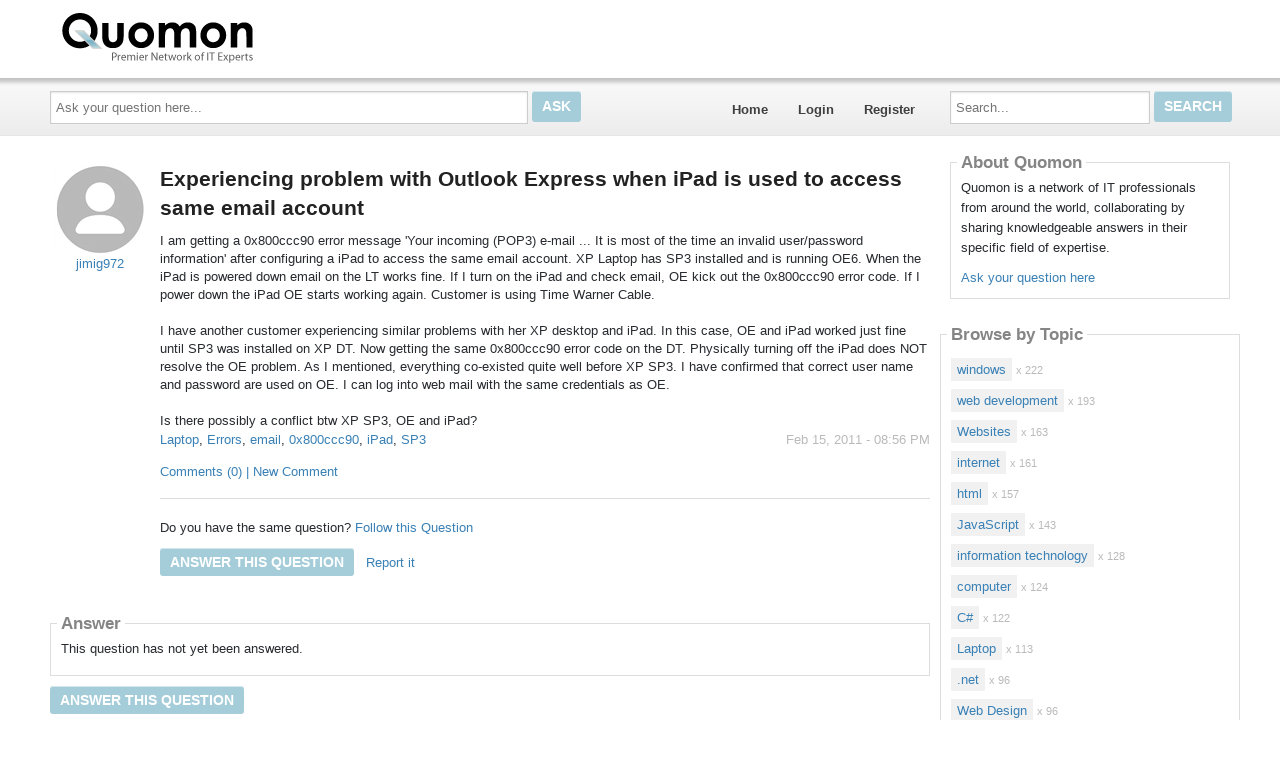

--- FILE ---
content_type: text/html; charset=utf-8
request_url: https://quomon.com/50006/Experiencing-problem-with-Outlook-Express-when-iPad-is-used-to-access-same-email-account
body_size: 14069
content:

<!DOCTYPE html>
<!--[if IE 8]> 				 <html class="no-js lt-ie9" lang="en"> <![endif]-->
<!--[if gt IE 8]><!-->
<html class="no-js template_coordDefault" lang="en" itemscope itemtype="https://schema.org/QAPage">
<!--<![endif]-->
<head>
    <meta charset="utf-8" />
    <title>Experiencing problem with Outlook Express when iPad is used to access same email account (Laptop Errors email 0x800ccc90 iPad SP3)</title>
<meta name="description" content="I am getting a 0x800ccc90 error message &#39;Your incoming (POP3) e-mail ... It is most of the time an invalid user/password information&#39; after configuring a iPad to ..." />
<meta name="keywords" content="Laptop, Errors, email, 0x800ccc90, iPad, SP3" />

    <meta name="robots" content="follow, index" />
    <link href="https://data3.answerbase.com/answerbase/1720/favicon.ico" rel="shortcut icon" type="image/x-icon" />


<link href="https://quomon.com/Content/foundation/css" rel="stylesheet"/>





    
    <meta name="viewport" content="width=device-width" />

    
    


    <!-- BEGIN CUSTOM SITE VERIFICATION TAGS-->
    <meta name="google-site-verification" content="BWU1OmSMC_Q-v3G4fE6K8wXcj22duM8Cw_5yT_mRiOk" />

<meta name="google-site-verification" content="3v9_TXGM9VUj908YvvyxAkhVZBAVUFYQ5mIe3mRUiEw" />
    <!-- END CUSTOM SITE VERIFICATION TAGS-->

    <link href="https://data3.answerbase.com/answerbase/1720/css/answers.min.css?637926073140000000" rel="stylesheet"/>


<link href="https://data3.answerbase.com/answerbase/1720/css/answers-custom.min.css?637926072860000000" rel="stylesheet"/>

    <link href="https://quomon.com/Content/jquery/css" rel="stylesheet"/>


    <link href="https://quomon.com/Content/misc/css" rel="stylesheet"/>


    <script src="https://quomon.com/bundles/modernizr"></script>


    <link rel="canonical" href="https://quomon.com/50006/Experiencing-problem-with-Outlook-Express-when-iPad-is-used-to-access-same-email-account" />

    <script type="text/javascript">
        var baseurl = 'https://quomon.com';
    </script>

    <style>
        .visuallyhidden {
            border: 0;
            clip: rect(0 0 0 0);
            height: 1px;
            margin: -1px;
            overflow: hidden;
            padding: 0;
            position: absolute;
            width: 1px;
        }

        .searchBox input#searchTextBox2 {
            height: 2.5em;
        }
    </style>
</head>
<body>
    
    <div class="row headerWide">
        <div class="header">
            <p style="padding: 10px; font-size: 17pt;"><a href="/" style="color: white;"><img src="https://data3.answerbase.com/answerbase/1720/Images/logoen.gif?634865738210000000" style="margin-right: 10px"></a></p>
        </div>
    </div>
    <div class="row topNavAreaWide">
        <div class="topNavContentWide QuestionDetail">
            <div id="topNavArea" class="large-9 columns">
                <!--Donut#[base64]#-->


<div class="askQuestionBox">
    <span class="title">Ask a Question</span>
<form action="/Question/Ask?title=Experiencing-problem-with-Outlook-Express-when-iPad-is-used-to-access-same-email-account&amp;categoryid=&amp;dupchk=True" id="askbox" method="get" name="askbox">        <div id="askQuestionBoxArea">
            <div id="askQuestionTextBoxArea">
                <label for="questionTextBox" class="visuallyhidden">Ask your question here...</label>
                <input Value="" id="questionTextBox" maxlength="115" name="title" placeholder="Ask your question here..." type="text" value="" />
            </div>
            <div id="askQuestionButtonArea">
                <input id="askQuestionButton" class="button" type="submit" value="Ask" />
            </div>
        </div>
</form></div>
                    
<nav class="top-bar" data-logged-in="false">
    <section class="top-bar-section">
        <ul class="left">
            <li id="homeLink"><a href="https://quomon.com">Home</a></li>
        <li>
<a href="https://quomon.com/Account/Login">Login</a>
        </li>
        <li>
<a href="https://quomon.com/Account/Register">Register</a>
        </li>
        </ul>
    </section>
</nav>
<!--EndDonut-->
            </div>
            <div id="topRightSearchArea" class="large-3 columns hide-for-small searchBox">
                


<form action="/Question/Search" method="get" name="search">    <div class="row collapse">
        <div class="large-12 columns" id="searchBox">
            <div id="searchTextBoxArea">
                <label for="searchTextBox" class="visuallyhidden">Search...</label>
                <input id="searchTextBox" name="keywords" placeholder="Search..." style="width: 100%;" type="text" value="" />
            </div>
            <div id="searchButtonArea">
                <input type="submit" class="searchButton button" id="searchButton" value="Search"/>
            </div>
            <input id="fullSearch" name="fullSearch" type="hidden" value="True" />
            <input id="searchType" name="searchType" type="hidden" value="" />
        </div>
    </div>
</form>
            </div>
        </div>
    </div>
    <div class="row body">
        <div class="pageContainer QuestionDetail">
            <div id="leftCenterColumn" class="large-9 columns">
                <div class="contentLeftColumn hide-for-small">
                    
                </div>
                <div class="contentCenterColumn">
                    <div id="topMainContentArea" class="row">
                    </div>
                    <div class="row" id="mainContentArea" role="contentinfo">
                        <div class="large-12 columns">
                            <div class="pageContent">
                                


<div id="questionDetailsPage" itemprop="mainEntity" itemscope itemtype="https://schema.org/Question" itemid="50006">
    

    <div class="questionDetails">
            <div class="questionLeftColumn" itemprop="author" itemscope itemtype="https://schema.org/Person">
                <div class="userProfileImage">
                    <img src="https://data3.answerbase.com/answerbase/1720/Images/Avatars/avatar_01.jpg" alt="jimig972" itemprop="image" />
                </div>
                <p class="userprofileLink">
                        <div class="user-info userProfileLink">

            <a class="userpopuplink" href="https://quomon.com/Profile/jimig972/" title="" itemprop="url" ><span itemprop="name">jimig972</span></a>
    </div>

                </p>
            </div>
        <div class="questionRightColumn padded">
            <h1 class="questionTitle" itemprop="name">
                Experiencing problem with Outlook Express when iPad is used to access same email account
                            </h1>
            <div class="questionDetailsText" itemprop="text">I am getting a 0x800ccc90 error message 'Your incoming (POP3) e-mail ... It is most of the time an invalid user/password information' after configuring a iPad to access the same email account.  XP Laptop has SP3 installed and is running OE6.  When  the iPad is powered down email on the LT works fine.  If I turn on the iPad and check email, OE kick out the 0x800ccc90 error code.  If I power down the iPad OE starts working again.  Customer is using Time Warner Cable.  <br><br>I have another customer experiencing similar problems with her XP desktop and iPad.  In  this case, OE and iPad worked just fine until SP3 was installed on XP DT.  Now getting the same 0x800ccc90 error code on the DT.  Physically turning off the iPad does NOT resolve the OE problem.  As I mentioned, everything co-existed quite well before XP SP3.  I have confirmed that correct user name and password are used on OE.  I can log into web mail with the same credentials as OE.  <br><br>Is there possibly a conflict btw XP SP3, OE and iPad?</div>
            <div class="statusInfo">
                <span class="askingLabel"></span>&nbsp;&nbsp;&nbsp;&nbsp;<span class="statusLabel">Status: </span>
                <span class="questionStatus">Open</span>&nbsp;&nbsp;&nbsp;&nbsp;<span class="questionAskingTime" itemprop="dateCreated" datetime="2011-02-15T20:56:26">Feb 15, 2011 - 08:56 PM</span>
            </div>
            <p class="topics">
                <a href="https://quomon.com/Topic/Laptop/45853">Laptop</a><span>, </span><a href="https://quomon.com/Topic/Errors/45852">Errors</a><span>, </span><a href="https://quomon.com/Topic/email/45841">email</a><span>, </span><a href="https://quomon.com/Topic/0x800ccc90/44907">0x800ccc90</a><span>, </span><a href="https://quomon.com/Topic/iPad/45342">iPad</a><span>, </span><a href="https://quomon.com/Topic/SP3/45343">SP3</a>
            </p>
                <div class="questionComments"><a id="commentsList50006Link" href="javacript:void(0)" class="commentsLink" onclick="javascript: $('#commentsSection50006').toggle(); return false;">
    Comments (0)  | New Comment</a>

<div id="commentsSection50006" class="commentsSection" style="display: none;">
    <div id="commentsList50006" class="commentsList">
    </div>

    <div class="addNew">
        <hr />
        <p>Add New Comment <img id="loader50006" src="https://quomon.com/images/loading-boxes.gif" style="display: none" alt="Sending..." /></p>
        
<form action="/Comment/Add" data-ajax="true" data-ajax-begin="AddCommentOnBegin(50006);" data-ajax-failure="AddCommentOnFailure(xhr, 50006);" data-ajax-loading="#loader50006" data-ajax-method="Post" data-ajax-mode="after" data-ajax-success="AddCommentOnSuccess(xhr, 50006);" data-ajax-update="#commentsList50006" id="form0" method="post"><textarea cols="40" data-val="true" data-val-required="The Text field is required." id="addCommentTextArea50006" name="Text" rows="3">
</textarea><span class="field-validation-valid" data-valmsg-for="Text" data-valmsg-replace="true" id="NewCommentValidation50006"></span><input data-val="true" data-val-number="The field PostId must be a number." data-val-required="The PostId field is required." id="PostId" name="PostId" type="hidden" value="50006" />        <input type="submit" value="Submit Comment" class="small button"/>
</form>
    </div>
</div></div>
                            <hr />
                    <div id="followQuestion" class="followQuestion">
                            <p>
                                <span>Do you have the same question?</span>
<a href="https://quomon.com/Question/Follow/50006" id="follow" onclick="return false;" rel="nofollow">Follow this Question</a>                            </p>
                    </div>
                <div class="actions">
<a class="button" href="https://quomon.com/Question/Answer?questionId=50006" rel="nofollow">Answer this question</a>                        &nbsp;
                    <a href="https://quomon.com/Report/Submit/50006" rel="nofollow">Report it</a>                </div>

        </div>
    </div>

    
        <span class="answersCount" itemprop="answerCount">0</span><br />
                    <br style="clear: both;" />
        <div class="contentBox answersList">
            <div class="content">
                <h2>Answer</h2>
                    <p class="text">
                        This question has not yet been answered.

                    </p>
                <br />
            </div>
        </div>
    <a class="button" href="https://quomon.com/Question/Answer?questionId=50006" id="answerButtonBottom" rel="nofollow">Answer this question</a>    <br />
    <br><br><br>
    <script type="text/javascript" src="https://quomon.services.answerbase.com/javascript/widget/full-featured-widget.js"
            data-text-title="Ask a Related Question"
            data-text-ask="Ask an expert and get an answer to your specific question..."
            data-text-button="Continue"
            data-text-list-popular="Questions Related to this Page"
            data-text-list-recent="Recent Questions"
            data-text-characters-remaining="characters remaining"
            data-text-empty-list="No other follow-up questions have spawned from this thread yet, ask your question above."
            data-text-pending-answer="Pending answer submission"
            data-open-links="new"
            data-open-ask="popup"
            data-list-type="popular"
            data-display-count="10"
            data-show-answers="false"
            data-show-comments="false"
            data-expand-comments="false"
            data-max-answer-height="100"
            data-show-only-micro-content="false"
            data-view-all="false"
            data-page-specific-content="true"
            data-show-question-list="true"
            data-show-product="false"
            data-show-category="true"
            data-page-association="true"
            data-automatic-updates="true"
            data-insert-after="">
    </script>

        

        <div class="otherQuestions">
            <h3 class="subtitle">Share Your Own Experience &amp; Expertise</h3>
            <p>We look to ensure that every question is answered by the best people with relevant expertise and experience, the best answers include multiple perspectives.  Do you have relevant expertise or experience to contribute your answer to any of these commonly asked questions?</p>
            <br />
            <ul id="similarQuestions">
            </ul>
        </div>
</div>



                            </div>
                        </div>
                    </div>
                </div>
            </div>
            <div id="rightColumn" class="large-3 columns">


                
                
    
                    <div class="row">
                        <div class="large-12 columns contentArea rightColumnTopArea">
                            <div class="contentBox"><div class="content"><h2>About Quomon</h2><p>Quomon is a network of IT professionals from around the world, collaborating by sharing knowledgeable answers in their specific field of expertise.</p>
<p><a href="http://quomon.com/Question/Ask">Ask your question here</a></p>
</div>
                        </div>
                    </div>
                






<div class="row">
    <div class="large-12 columns browsebytopic main Tag contentBox">
        <div class="content">
                    <h2>Browse by Topic</h2>
                    <ul id="browse-topics-all" class="side-nav" style="">
                        


                    <li class=" flat level-0 hide-for-small"><a href="https://quomon.com/Topic/windows/44816">windows</a>
                            <span>x 222</span>
                                            </li>
                    <li class=" flat level-0 show-for-small">
                        <a href="https://quomon.com/Topic/windows/44816" class="button button-for-small">windows
                                <span>x 222</span>
                        </a>
                    </li>
                    <li class=" flat level-0 hide-for-small"><a href="https://quomon.com/Topic/web-development/45859">web development</a>
                            <span>x 193</span>
                                            </li>
                    <li class=" flat level-0 show-for-small">
                        <a href="https://quomon.com/Topic/web-development/45859" class="button button-for-small">web development
                                <span>x 193</span>
                        </a>
                    </li>
                    <li class=" flat level-0 hide-for-small"><a href="https://quomon.com/Topic/Websites/45858">Websites</a>
                            <span>x 163</span>
                                            </li>
                    <li class=" flat level-0 show-for-small">
                        <a href="https://quomon.com/Topic/Websites/45858" class="button button-for-small">Websites
                                <span>x 163</span>
                        </a>
                    </li>
                    <li class=" flat level-0 hide-for-small"><a href="https://quomon.com/Topic/internet/45857">internet</a>
                            <span>x 161</span>
                                            </li>
                    <li class=" flat level-0 show-for-small">
                        <a href="https://quomon.com/Topic/internet/45857" class="button button-for-small">internet
                                <span>x 161</span>
                        </a>
                    </li>
                    <li class=" flat level-0 hide-for-small"><a href="https://quomon.com/Topic/html/44028">html</a>
                            <span>x 157</span>
                                            </li>
                    <li class=" flat level-0 show-for-small">
                        <a href="https://quomon.com/Topic/html/44028" class="button button-for-small">html
                                <span>x 157</span>
                        </a>
                    </li>
                    <li class=" flat level-0 hide-for-small"><a href="https://quomon.com/Topic/JavaScript/43590">JavaScript</a>
                            <span>x 143</span>
                                            </li>
                    <li class=" flat level-0 show-for-small">
                        <a href="https://quomon.com/Topic/JavaScript/43590" class="button button-for-small">JavaScript
                                <span>x 143</span>
                        </a>
                    </li>
                    <li class=" flat level-0 hide-for-small"><a href="https://quomon.com/Topic/information-technology/45856">information technology</a>
                            <span>x 128</span>
                                            </li>
                    <li class=" flat level-0 show-for-small">
                        <a href="https://quomon.com/Topic/information-technology/45856" class="button button-for-small">information technology
                                <span>x 128</span>
                        </a>
                    </li>
                    <li class=" flat level-0 hide-for-small"><a href="https://quomon.com/Topic/computer/45855">computer</a>
                            <span>x 124</span>
                                            </li>
                    <li class=" flat level-0 show-for-small">
                        <a href="https://quomon.com/Topic/computer/45855" class="button button-for-small">computer
                                <span>x 124</span>
                        </a>
                    </li>
                    <li class=" flat level-0 hide-for-small"><a href="https://quomon.com/Topic/C/45854">C#</a>
                            <span>x 122</span>
                                            </li>
                    <li class=" flat level-0 show-for-small">
                        <a href="https://quomon.com/Topic/C/45854" class="button button-for-small">C#
                                <span>x 122</span>
                        </a>
                    </li>
                    <li class=" flat level-0 hide-for-small"><a href="https://quomon.com/Topic/Laptop/45853">Laptop</a>
                            <span>x 113</span>
                                            </li>
                    <li class=" flat level-0 show-for-small">
                        <a href="https://quomon.com/Topic/Laptop/45853" class="button button-for-small">Laptop
                                <span>x 113</span>
                        </a>
                    </li>
                    <li class=" flat level-0 hide-for-small"><a href="https://quomon.com/Topic/net/45851">.net</a>
                            <span>x 96</span>
                                            </li>
                    <li class=" flat level-0 show-for-small">
                        <a href="https://quomon.com/Topic/net/45851" class="button button-for-small">.net
                                <span>x 96</span>
                        </a>
                    </li>
                    <li class=" flat level-0 hide-for-small"><a href="https://quomon.com/Topic/Web-Design/43591">Web Design</a>
                            <span>x 96</span>
                                            </li>
                    <li class=" flat level-0 show-for-small">
                        <a href="https://quomon.com/Topic/Web-Design/43591" class="button button-for-small">Web Design
                                <span>x 96</span>
                        </a>
                    </li>
                    <li class=" flat level-0 hide-for-small"><a href="https://quomon.com/Topic/Errors/45852">Errors</a>
                            <span>x 92</span>
                                            </li>
                    <li class=" flat level-0 show-for-small">
                        <a href="https://quomon.com/Topic/Errors/45852" class="button button-for-small">Errors
                                <span>x 92</span>
                        </a>
                    </li>
                    <li class=" flat level-0 hide-for-small"><a href="https://quomon.com/Topic/css/43572">css</a>
                            <span>x 70</span>
                                            </li>
                    <li class=" flat level-0 show-for-small">
                        <a href="https://quomon.com/Topic/css/43572" class="button button-for-small">css
                                <span>x 70</span>
                        </a>
                    </li>
                    <li class=" flat level-0 hide-for-small"><a href="https://quomon.com/Topic/Databases/43542">Databases</a>
                            <span>x 62</span>
                                            </li>
                    <li class=" flat level-0 show-for-small">
                        <a href="https://quomon.com/Topic/Databases/43542" class="button button-for-small">Databases
                                <span>x 62</span>
                        </a>
                    </li>
        <li class="seeMore flat">
            <a class="seeMore" rel="nofollow" href="#" dataMoreCategories="/BrowseByTopic/List?categoryId=&amp;browseByProduct=False&amp;page=2">See More</a>
        </li>


                    </ul>
        </div>
    </div>
</div>




    <div class="row">
        <div class="large-12 columns hide-for-small membersbox contentBox gamification">
            <div class="content">
            <h2>Recently Active Members</h2>

                <div class="row">
                    <div class="large-12 columns">
                        <div class="member odd">
                            <div class="userProfileImage">
                                <img src="https://data3.answerbase.com/answerbase/1720/UserFiles/User1271598/profileImage1271598-s.jpg?635507484160000000" class="image" alt="stewartraymond12" />
                            </div>
                            <div class="details">
                                <div>
                                        <div class="user-info userProfileLink">

            <a class="userpopuplink" href="https://quomon.com/Profile/stewartraymond12/" title="" itemprop="url" ><span itemprop="name">stewartraymond12</span></a>
    </div>

                                </div>
                                    <div class="points">
                                            198
                                    </div>
                                <div style="clear: both;"></div>
                            </div>
                        </div>
                    </div>
                </div>
                <div class="row">
                    <div class="large-12 columns">
                        <div class="member even">
                            <div class="userProfileImage">
                                <img src="https://data3.answerbase.com/answerbase/1720/Images/Avatars/avatar_01-s.jpg" class="image" alt="saraspence" />
                            </div>
                            <div class="details">
                                <div>
                                        <div class="user-info userProfileLink">

            <a class="userpopuplink" href="https://quomon.com/Profile/saraspence/" title="" itemprop="url" ><span itemprop="name">saraspence</span></a>
    </div>

                                </div>
                                    <div class="points">
                                            111
                                    </div>
                                <div style="clear: both;"></div>
                            </div>
                        </div>
                    </div>
                </div>
                <div class="row">
                    <div class="large-12 columns">
                        <div class="member odd">
                            <div class="userProfileImage">
                                <img src="https://data3.answerbase.com/answerbase/1720/Images/Avatars/avatar_01-s.jpg" class="image" alt="terryWheel" />
                            </div>
                            <div class="details">
                                <div>
                                        <div class="user-info userProfileLink">

            <a class="userpopuplink" href="https://quomon.com/Profile/terryWheel/" title="" itemprop="url" ><span itemprop="name">terryWheel</span></a>
    </div>

                                </div>
                                    <div class="points">
                                            111
                                    </div>
                                <div style="clear: both;"></div>
                            </div>
                        </div>
                    </div>
                </div>
                <div class="row">
                    <div class="large-12 columns">
                        <div class="member even">
                            <div class="userProfileImage">
                                <img src="https://data3.answerbase.com/answerbase/1720/Images/Avatars/avatar_01-s.jpg" class="image" alt="MonicaSocha" />
                            </div>
                            <div class="details">
                                <div>
                                        <div class="user-info userProfileLink">

            <a class="userpopuplink" href="https://quomon.com/Profile/MonicaSocha/" title="" itemprop="url" ><span itemprop="name">MonicaSocha</span></a>
    </div>

                                </div>
                                    <div class="points">
                                            141
                                    </div>
                                <div style="clear: both;"></div>
                            </div>
                        </div>
                    </div>
                </div>
            </div>
        </div> 
    </div>

                    <div class="row">
                        <div class="large-12 columns contentArea rightColumnBottomArea">
                            <a href="http://www.answerbase.com/default.aspx?r=Quomon_BottomRightGeneral"><img src="https://answerbase.com/wp-content/uploads/2020/05/banner_300x250_general.jpg"></a></br></br>

<input type="hidden" name="OBKey" value="wcPaQ5ZJ0hhMjVu0d1ZUkw=="/> <script LANGUAGE="JavaScript">var OBCTm='1382561975109'; </script><script LANGUAGE="JavaScript" src="https://widgets.outbrain.com/claim.js"></script>
                        </div>
                    </div>

                    <div class="row">
                        <div class="large-12 columns hide-for-small toolsbox contentBox">
                            <div class="content">
                                <h2>Tools</h2>
                                    <div class="row">
                                        <div class="large-12 columns tool">
                                            <a href="https://quomon.com/Help">Help</a>
                                            <a style="float: right;" href="https://quomon.com/Help"><img src="https://quomon.com/images/help-icon.jpg" alt="Help"></a>
                                        </div>
                                    </div>
                            </div>
                        </div>
                    </div>
                
                <div class="row" id="bottomSearchArea">
                    <div class="large-12 columns show-for-small searchBox">
                        


<form action="/Question/Search" method="get" name="search">    <div class="row collapse">
        <div class="large-12 columns" id="searchBox">
            <div id="searchTextBoxArea">
                <label for="searchTextBox2" class="visuallyhidden">Search...</label>
                <input id="searchTextBox2" name="keywords" placeholder="Search..." style="width: 100%;" type="text" value="" />
            </div>
            <div id="searchButtonArea">
                <input type="submit" class="searchButton button" id="searchButton" value="Search"/>
            </div>
            <input id="fullSearch" name="fullSearch" type="hidden" value="True" />
            <input id="searchType" name="searchType" type="hidden" value="" />
        </div>
    </div>
</form>
                    </div>
                </div>
            </div>
            <br style="clear: both;" />
        </div>
    </div>

    <div class="row footer">
        <div style="padding: 10px;"><a href="/">Home</a>&nbsp;&nbsp;|&nbsp;&nbsp;<a href="/termsandconditions">Terms &amp; Conditions</a>&nbsp;&nbsp;|&nbsp;&nbsp;<a href="/help">Help</a>
&nbsp;&nbsp;&nbsp;&nbsp;&nbsp;&nbsp;
© 2005-2013 &nbsp;&nbsp;&nbsp;&nbsp;&nbsp;&nbsp; Powered by the <a href="http://answerbase.com/">Answerbase Q&amp;A Platform</a>
</div>
<br />

    </div>

    <div id="loading-panel" class="reveal-modal tiny" style="top: 300px; text-align: center" data-reveal>
        <img src="https://quomon.com/images/loader.gif" alt="Please wait" />
        <br />
        <br />
        Please wait...
    </div>

    

    <script src="https://quomon.com/Scripts/jquery-3.7.1.min.js"></script>


    <script src="https://quomon.com/Scripts/jquery.validate.min.js"></script>

    <script src="https://quomon.com/Scripts/jquery.validate.unobtrusive.min.js"></script>

    <script src="https://quomon.com/Scripts/jquery.unobtrusive-ajax.min.js"></script>

    <script src="https://quomon.com/bundles/general"></script>

    

    <script>
        function expandCollapse(event) {
            var currentStatus, nextStatus;

            if ($(this).hasClass('closed')) {
                currentStatus = 'closed';
                nextStatus = 'open';
            } else if ($(this).hasClass('open')) {
                currentStatus = 'open';
                nextStatus = 'closed';
            }

            $(this)
                .removeClass(currentStatus)
                .addClass(nextStatus)
                .children('ul')
                .removeClass(currentStatus)
                .addClass(nextStatus);
            event.preventDefault();
            event.stopPropagation();
        };

        $(document).ready(function () {
            // We're using delegated events to bind new injected elements ("See more" feature)
            $('.browsebytopic').on('click', 'li.closed, li.open', expandCollapse);
            $('.browsebytopic').on('click', 'ul li a', function (event) {
                event.stopPropagation();
            });

            $('.browsebytopic').on('click', 'a.seeMore', function () {
                var self = this;
                var seeMoreUrl = baseurl + this.attributes["dataMoreCategories"].value;
                console.log(seeMoreUrl);
                $.ajax({
                    url: seeMoreUrl,
                    context: document.body
                }).done(function (html) {
                    $(self).parent().replaceWith(html);
                });
                return false;
            });
        });
    </script>

    <script type="text/javascript">
        // JavaScript Localization Object
        var local = {};
        local.UserPopup_LoadingMessage      = 'Loading user info...';
        local._ListHeader_UnsubscribeButton = 'Unsubscribe';
        local._ListHeader_SubscribeButton   = 'Subscribe';
        local._ListHeader_SubscribedButton  = 'Subscribed!';
        var global = {};
        global.PublicSiteUrl = 'https://quomon.com';

        $(document).ready(function () {
            var isIE = /msie\s|trident\/|edge\//i.test(window.navigator.userAgent);
            if (isIE || !!navigator.userAgent.match(/Trident.*rv\:11\./)) {
                $("html").addClass("ie");
            }

            var lang = $("html").attr('lang');
            var separator = lang.substr(0, 2) == 'en'
                ? ','
                : ' ';

            $('.total, .points').each(function () {
                var number = $(this).text();
                number = $.trim(number);
                $(this).text(addThousandsSeparator(number, separator));
            });

        });

        function addThousandsSeparator(n, separator) {
            var rx = /(\d+)(\d{3})/;
            return String(n).replace(/^\d+/, function (w) {
                while (rx.test(w)) {
                    w = w.replace(rx, '$1' + separator + '$2');
                }
                return w;
            });
        }
    </script>

    
    <script type="text/javascript">
        var options, ac;
        var guid = newGuid();
        var txt = '';
        var hasEnteredText = false;
        var autoSuggestWidth = (700 > $( window ).width()) ? ($(window).width() - 20) : 700;

        jQuery(document).ready(function()
        {
            options =
            {
                width: autoSuggestWidth,
                bottomRowHtml: '<div class="bottomrow-button"><input id="continueAskingButton" name="continueAskingButton" type="submit" class="small button" value="Continue Posting a New Question" onclick="jQuery(\'#askbox\').submit();" /></div>',
                serviceUrl: 'https://quomon.com/API/AutoComplete.aspx',
                deferRequestBy: 400, //miliseconds
                noCache: true,
                guid: guid,
                minChars: 10,
                onSelect: function (value, data)
                {
                    if(hasEnteredText)
                    {
                        //Before we redirect the user, save the contents of the textbox to a cookie. Note, we are not saving the selected question text rather
                        //what was added by the user.
                        createCookie('ABQ_' + guid, txt, 0.5);
                    }

                    //Save the record to the DB.
                    var id = data.match(/(\d+)\//)[0];
                    id = id.replace('/', '');
                    var d =
                    {
                        guid: guid,
                        postid: id,
                        submittedtext: txt,
                        sourceid: 1
                        };

                    LogAutoComplete(d, function ()
                    {
                        gotoUrl(data);
                    },
                    'https://quomon.com');

                    //gotoUrl('/' + data);
                }
            };

            ac = jQuery('#questionTextBox').autocompletedb(options);

            //See if we have a cookie that matches the guid for this question.
            var cookie = null; //readCookie('ABQ_' + guid);

            if(cookie != null && cookie.length > 0)
            {
                jQuery('#questionTextBox').val(cookie);
                ac.onValueChange();
            }

            //Track what has been added to the textbox.
            jQuery('#questionTextBox').keyup(function ()
            {
                txt = jQuery(this).val();
                hasEnteredText = true;
            });

            jQuery('#askbox').submit(function () {
                //Before we redirect - delete the cookie.
                deleteCookie('ABQ_' + guid);

            });

            jQuery('<input>').attr({
                type: 'hidden',
                id: 'guid',
                name: 'guid',
                value: guid
            }).appendTo('#askbox');

            try {
                $.ajax({
                url: 'https://quomon.com/Generic/RegisterView?type=Web',
                    async: true,
                    context: document.body
                });
            } catch(e){}

            //add proxyurl (if set) to form actions
            $("form[action^='/']")
               .each(function () {
                   this.action = 'https://quomon.com' + this.attributes["action"].value;
               });
        });

        //this function should be deleted as we've done it above on the submit event
        function SubmitQuestion()
        {
            //Before we redirect - delete the cookie.
            deleteCookie('ABQ_' + guid);

            form.submit();
            //document.location = '/Question/Ask?title=' + encodeURI(jQuery('#questionTextBox').val()) + '&guid=' + guid;
        }

        function createCookie(name,value)
        {
            var expires = "";
            document.cookie = name+"="+value+expires+";path=/;";
        }

        function readCookie(name) {
            var nameEQ = name + "=";
            var ca = document.cookie.split(';');

            for (var i = 0; i < ca.length; i++) {
                var c = ca[i];
                while (c.charAt(0) == ' ') c = c.substring(1, c.length);
                if (c.indexOf(nameEQ) == 0) return c.substring(nameEQ.length, c.length);
            }

            return null;
        }

        function deleteCookie(name) {
            createCookie(name, "", -24);
        }

        function gotoUrl(url) {
            document.location = url;
        }

        function newGuid() {
            function S4() {
                return (((1 + Math.random()) * 0x10000) | 0).toString(16).substring(1);
            }

            var guid = (S4() + S4() + "-" + S4() + "-4" + S4().substr(0, 3) + "-" + S4() + "-" + S4() + S4() + S4()).toLowerCase();
            return guid;
        }

        function ShowLoadingPanel() {
            $('#loading-panel').foundation('reveal', 'open',
                {
                    animation: 'fade',
                    animation_speed: 100
                });
        }

        function HideLoadingPanel() {
            $('#loading-panel').foundation('reveal', 'close');
        }

    </script>


    <script src="https://quomon.com/bundles/foundation"></script>


    <script>
        $(document).foundation();

        function SetBrowseTopicsVisible(id) {
            if (id && id.length) {
                $(".browsebytopic.main > .content > ul.side-nav:not(#" + id + ")").hide();
                $("#" + id)
                    .css("visibility", "visible")
                    .show();
            }
        }

        $("#browse-topics-filter").on("change", function() {
            var id = $(this).val();

            SetBrowseTopicsVisible(id);

            Cookies.set('browse-topics-filter', id, 7);
        });

        $(document).ready(function() {
            if ($(".top-bar").attr("data-logged-in") == "true") {
                $("#browse-topics-filter").show();
                $("#browse-topics-user > ul").appendTo(".browsebytopic.main > .content");

                var id = Cookies.get('browse-topics-filter');

                if (id == null || id.length == 0) {
                    id = "";
                }

                SetBrowseTopicsVisible(id);
                $("#browse-topics-filter").val(id);
            } else {
                SetBrowseTopicsVisible("browse-topics-all");
            }
        });

    </script>

    
    
    

    
    <link rel="stylesheet" href="https://cdnjs.cloudflare.com/ajax/libs/fancybox/3.5.7/jquery.fancybox.min.css" />
    <!-- FancyBox JS -->
    <script type="text/javascript" src="https://cdnjs.cloudflare.com/ajax/libs/fancybox/3.5.7/jquery.fancybox.min.js"></script>

    <script type="text/javascript">
        $(document).ready(function () {
            $('.fancybox').fancybox({
                buttons: [
                    'close'
                ],
                smallBtn: "auto",
                clickSlide: "close",
                clickOutside: "close",
            });
        });
    </script>


        <script type="text/javascript" src="https://quomon.com/Scripts/prism.js"></script>
        <script type="text/javascript" src="https://quomon.com/Scripts/prism.init.js"></script>

    <script type="text/javascript">
    $(document).ready(function () {

            
            $.ajax({
                cache: false,
                url: "https://quomon.com/Question/SimilarQuestions/50006",
                success: function (data) {
                    if (data && data.result)
                    {
                        $("#similarQuestions").html(data.result);
                    }
                    else
                    {
                        $(".otherQuestions").hide();
                    }
                }
            });
            

        var itemId = document.location.hash;

        if (itemId.length > 0) {

            if (itemId.indexOf('commentsList') != -1) {
                $(itemId + ' + div.commentsSection').show();
            }
            else {
                if (itemId.indexOf('comment') != -1) {
                    $(itemId).closest('div.commentsSection').show();
                }
            }
        }

        $(".canVote").on("click", function (e) {
            e.preventDefault();

            var self = this;

            if ($(self).hasClass("guestUpVote")) {
                $(self).replaceWith("<span class=\"votedAlready\" />");
                if ($(self).prev(".currentRatings"))
                { 
                    var currentVotes = $(self).prev(".currentRatings").text();
                    $(self).prev(".currentRatings").text(currentVotes + 1);
                }
            }
            else {
                $.ajax({
                    url: this.href,
                    type: "POST",
                    success: function (data) {
                        if (data && data.result) {
                            if ($(self).prev(".currentRatings")) {
                                $(self)
                                    .prev(".currentRatings")
                                    .text(data.votes);
                            }
                            $(self).replaceWith("<span class=\"votedAlready\" />");
                        }
                    }
                });
            }
        });

        

        $(".relatedContent a").on("click", function() {
            var registerUrl = 'https://quomon.com/Generic/RegisterAssociatedLinkClick?linkId=0';

            try {
                $.ajax({
                    url: registerUrl.replace("0", $(this).attr("data-link-id")),
                    async: true,
                    context: document.body
                });
            } catch(e){}
        });

        $(".answerText, .answerSource").on("copy", function() {
            var target = $(this).closest(".answerItem");
            var registerUrl = 'https://quomon.com/Question/RegisterAnswerCopy/0';

                try {
                    $.ajax({
                    	url: registerUrl.replace("0", target.attr("data-answer-id")),
                        type: "POST",
                        async: true,
                        context: document.body
                    });
                } catch(e){}
        });

        $(".answerText a, .answerSource a").on("click", function() {
                var target = $(this).closest(".answerItem");
                var registerUrl = 'https://quomon.com/Question/RegisterAnswerLinkClick/0?url=url0&title=title0';

                registerUrl = registerUrl
                    .replace("0", target.attr("data-answer-id"))
                    .replace("url0", encodeURIComponent($(this).attr("href")))
                    .replace("title0", encodeURIComponent($(this).text()));

                try {
                    $.ajax({
                        url: registerUrl,
                        type: "POST",
                        async: true,
                        context: document.body
                    });
                } catch(e){}
            });
        });

        $(document).on("click", "#follow", function (e) {
            e.preventDefault();

            var self = this;

            $.get(this.href, function (data) {
                if (data.result) {
                    var unfollowingMessageText = "Do you have the same question?";
                    var unfollowingButtonText = "Follow this Question";
                    var followingMessageText = "You will be notified when updates are posted.";
                    var followingButtonText = "Unfollow";

                    $(self)
                        .text(data.following ? followingButtonText : unfollowingButtonText)
                        .prev("span")
                            .text(data.following ? followingMessageText : unfollowingMessageText);
                }
            });
        });

        function AddCommentOnBegin(postId) {
            var ctrl = GetAddCommentTextArea(postId);
            ctrl.attr('disabled', 'disabled');

            $('#commentsSection' + postId + ' input.button').attr('disabled', 'disabled');
        }
        function AddCommentOnSuccess(xhr, postId) {
            if (xhr.responseText.indexOf('window.location') == -1) {
                var ctrl = GetAddCommentTextArea(postId);
                ctrl.removeAttr('disabled');
                ctrl.val('');

                $('#commentsSection' + postId + ' input.button').removeAttr('disabled');

                var anchor = $('#commentsList' + postId + 'Link');
                var counterText = anchor.text();
                var regex = /Comments\s\(([0-9]*)\)/g;

                var results = regex.exec(counterText);
                if (results && results.length > 1) {
                    var number = parseInt(results[1]);
                    anchor.text(anchor.text().replace(number, number + 1));
                }
            }
        }
        function AddCommentOnFailure(xhr, postId) {
            var ctrl = GetAddCommentTextArea(postId);
            ctrl.removeAttr('disabled');

            $('#commentsSection' + postId + ' input.button').removeAttr('disabled');
            $('#commentsSection' + postId + ' form').html(xhr.responseText);
        }
        function GetAddCommentTextArea(postId) {
            return $('#addCommentTextArea' + postId);
        }
    </script>


    <script src="https://quomon.com/javascript/jquery.qtip.min.js"></script>



    <script src="https://quomon.com/Scripts/jquery-ui-1.14.1.min.js"></script>


    <script src="https://www.google-analytics.com/urchin.js" type="text/javascript"></script><script type="text/javascript">_uacct = "UA-424117-1";urchinTracker();</script>

    
</body>
</html>


--- FILE ---
content_type: text/html; charset=utf-8
request_url: https://www.google.com/recaptcha/api2/anchor?ar=1&k=6LelNgwUAAAAAO7BMdGQVg94n2xOvubb2XerB_c5&co=aHR0cHM6Ly9xdW9tb24uY29tOjQ0Mw..&hl=en&v=PoyoqOPhxBO7pBk68S4YbpHZ&size=normal&anchor-ms=20000&execute-ms=30000&cb=83krp7ax70d
body_size: 49542
content:
<!DOCTYPE HTML><html dir="ltr" lang="en"><head><meta http-equiv="Content-Type" content="text/html; charset=UTF-8">
<meta http-equiv="X-UA-Compatible" content="IE=edge">
<title>reCAPTCHA</title>
<style type="text/css">
/* cyrillic-ext */
@font-face {
  font-family: 'Roboto';
  font-style: normal;
  font-weight: 400;
  font-stretch: 100%;
  src: url(//fonts.gstatic.com/s/roboto/v48/KFO7CnqEu92Fr1ME7kSn66aGLdTylUAMa3GUBHMdazTgWw.woff2) format('woff2');
  unicode-range: U+0460-052F, U+1C80-1C8A, U+20B4, U+2DE0-2DFF, U+A640-A69F, U+FE2E-FE2F;
}
/* cyrillic */
@font-face {
  font-family: 'Roboto';
  font-style: normal;
  font-weight: 400;
  font-stretch: 100%;
  src: url(//fonts.gstatic.com/s/roboto/v48/KFO7CnqEu92Fr1ME7kSn66aGLdTylUAMa3iUBHMdazTgWw.woff2) format('woff2');
  unicode-range: U+0301, U+0400-045F, U+0490-0491, U+04B0-04B1, U+2116;
}
/* greek-ext */
@font-face {
  font-family: 'Roboto';
  font-style: normal;
  font-weight: 400;
  font-stretch: 100%;
  src: url(//fonts.gstatic.com/s/roboto/v48/KFO7CnqEu92Fr1ME7kSn66aGLdTylUAMa3CUBHMdazTgWw.woff2) format('woff2');
  unicode-range: U+1F00-1FFF;
}
/* greek */
@font-face {
  font-family: 'Roboto';
  font-style: normal;
  font-weight: 400;
  font-stretch: 100%;
  src: url(//fonts.gstatic.com/s/roboto/v48/KFO7CnqEu92Fr1ME7kSn66aGLdTylUAMa3-UBHMdazTgWw.woff2) format('woff2');
  unicode-range: U+0370-0377, U+037A-037F, U+0384-038A, U+038C, U+038E-03A1, U+03A3-03FF;
}
/* math */
@font-face {
  font-family: 'Roboto';
  font-style: normal;
  font-weight: 400;
  font-stretch: 100%;
  src: url(//fonts.gstatic.com/s/roboto/v48/KFO7CnqEu92Fr1ME7kSn66aGLdTylUAMawCUBHMdazTgWw.woff2) format('woff2');
  unicode-range: U+0302-0303, U+0305, U+0307-0308, U+0310, U+0312, U+0315, U+031A, U+0326-0327, U+032C, U+032F-0330, U+0332-0333, U+0338, U+033A, U+0346, U+034D, U+0391-03A1, U+03A3-03A9, U+03B1-03C9, U+03D1, U+03D5-03D6, U+03F0-03F1, U+03F4-03F5, U+2016-2017, U+2034-2038, U+203C, U+2040, U+2043, U+2047, U+2050, U+2057, U+205F, U+2070-2071, U+2074-208E, U+2090-209C, U+20D0-20DC, U+20E1, U+20E5-20EF, U+2100-2112, U+2114-2115, U+2117-2121, U+2123-214F, U+2190, U+2192, U+2194-21AE, U+21B0-21E5, U+21F1-21F2, U+21F4-2211, U+2213-2214, U+2216-22FF, U+2308-230B, U+2310, U+2319, U+231C-2321, U+2336-237A, U+237C, U+2395, U+239B-23B7, U+23D0, U+23DC-23E1, U+2474-2475, U+25AF, U+25B3, U+25B7, U+25BD, U+25C1, U+25CA, U+25CC, U+25FB, U+266D-266F, U+27C0-27FF, U+2900-2AFF, U+2B0E-2B11, U+2B30-2B4C, U+2BFE, U+3030, U+FF5B, U+FF5D, U+1D400-1D7FF, U+1EE00-1EEFF;
}
/* symbols */
@font-face {
  font-family: 'Roboto';
  font-style: normal;
  font-weight: 400;
  font-stretch: 100%;
  src: url(//fonts.gstatic.com/s/roboto/v48/KFO7CnqEu92Fr1ME7kSn66aGLdTylUAMaxKUBHMdazTgWw.woff2) format('woff2');
  unicode-range: U+0001-000C, U+000E-001F, U+007F-009F, U+20DD-20E0, U+20E2-20E4, U+2150-218F, U+2190, U+2192, U+2194-2199, U+21AF, U+21E6-21F0, U+21F3, U+2218-2219, U+2299, U+22C4-22C6, U+2300-243F, U+2440-244A, U+2460-24FF, U+25A0-27BF, U+2800-28FF, U+2921-2922, U+2981, U+29BF, U+29EB, U+2B00-2BFF, U+4DC0-4DFF, U+FFF9-FFFB, U+10140-1018E, U+10190-1019C, U+101A0, U+101D0-101FD, U+102E0-102FB, U+10E60-10E7E, U+1D2C0-1D2D3, U+1D2E0-1D37F, U+1F000-1F0FF, U+1F100-1F1AD, U+1F1E6-1F1FF, U+1F30D-1F30F, U+1F315, U+1F31C, U+1F31E, U+1F320-1F32C, U+1F336, U+1F378, U+1F37D, U+1F382, U+1F393-1F39F, U+1F3A7-1F3A8, U+1F3AC-1F3AF, U+1F3C2, U+1F3C4-1F3C6, U+1F3CA-1F3CE, U+1F3D4-1F3E0, U+1F3ED, U+1F3F1-1F3F3, U+1F3F5-1F3F7, U+1F408, U+1F415, U+1F41F, U+1F426, U+1F43F, U+1F441-1F442, U+1F444, U+1F446-1F449, U+1F44C-1F44E, U+1F453, U+1F46A, U+1F47D, U+1F4A3, U+1F4B0, U+1F4B3, U+1F4B9, U+1F4BB, U+1F4BF, U+1F4C8-1F4CB, U+1F4D6, U+1F4DA, U+1F4DF, U+1F4E3-1F4E6, U+1F4EA-1F4ED, U+1F4F7, U+1F4F9-1F4FB, U+1F4FD-1F4FE, U+1F503, U+1F507-1F50B, U+1F50D, U+1F512-1F513, U+1F53E-1F54A, U+1F54F-1F5FA, U+1F610, U+1F650-1F67F, U+1F687, U+1F68D, U+1F691, U+1F694, U+1F698, U+1F6AD, U+1F6B2, U+1F6B9-1F6BA, U+1F6BC, U+1F6C6-1F6CF, U+1F6D3-1F6D7, U+1F6E0-1F6EA, U+1F6F0-1F6F3, U+1F6F7-1F6FC, U+1F700-1F7FF, U+1F800-1F80B, U+1F810-1F847, U+1F850-1F859, U+1F860-1F887, U+1F890-1F8AD, U+1F8B0-1F8BB, U+1F8C0-1F8C1, U+1F900-1F90B, U+1F93B, U+1F946, U+1F984, U+1F996, U+1F9E9, U+1FA00-1FA6F, U+1FA70-1FA7C, U+1FA80-1FA89, U+1FA8F-1FAC6, U+1FACE-1FADC, U+1FADF-1FAE9, U+1FAF0-1FAF8, U+1FB00-1FBFF;
}
/* vietnamese */
@font-face {
  font-family: 'Roboto';
  font-style: normal;
  font-weight: 400;
  font-stretch: 100%;
  src: url(//fonts.gstatic.com/s/roboto/v48/KFO7CnqEu92Fr1ME7kSn66aGLdTylUAMa3OUBHMdazTgWw.woff2) format('woff2');
  unicode-range: U+0102-0103, U+0110-0111, U+0128-0129, U+0168-0169, U+01A0-01A1, U+01AF-01B0, U+0300-0301, U+0303-0304, U+0308-0309, U+0323, U+0329, U+1EA0-1EF9, U+20AB;
}
/* latin-ext */
@font-face {
  font-family: 'Roboto';
  font-style: normal;
  font-weight: 400;
  font-stretch: 100%;
  src: url(//fonts.gstatic.com/s/roboto/v48/KFO7CnqEu92Fr1ME7kSn66aGLdTylUAMa3KUBHMdazTgWw.woff2) format('woff2');
  unicode-range: U+0100-02BA, U+02BD-02C5, U+02C7-02CC, U+02CE-02D7, U+02DD-02FF, U+0304, U+0308, U+0329, U+1D00-1DBF, U+1E00-1E9F, U+1EF2-1EFF, U+2020, U+20A0-20AB, U+20AD-20C0, U+2113, U+2C60-2C7F, U+A720-A7FF;
}
/* latin */
@font-face {
  font-family: 'Roboto';
  font-style: normal;
  font-weight: 400;
  font-stretch: 100%;
  src: url(//fonts.gstatic.com/s/roboto/v48/KFO7CnqEu92Fr1ME7kSn66aGLdTylUAMa3yUBHMdazQ.woff2) format('woff2');
  unicode-range: U+0000-00FF, U+0131, U+0152-0153, U+02BB-02BC, U+02C6, U+02DA, U+02DC, U+0304, U+0308, U+0329, U+2000-206F, U+20AC, U+2122, U+2191, U+2193, U+2212, U+2215, U+FEFF, U+FFFD;
}
/* cyrillic-ext */
@font-face {
  font-family: 'Roboto';
  font-style: normal;
  font-weight: 500;
  font-stretch: 100%;
  src: url(//fonts.gstatic.com/s/roboto/v48/KFO7CnqEu92Fr1ME7kSn66aGLdTylUAMa3GUBHMdazTgWw.woff2) format('woff2');
  unicode-range: U+0460-052F, U+1C80-1C8A, U+20B4, U+2DE0-2DFF, U+A640-A69F, U+FE2E-FE2F;
}
/* cyrillic */
@font-face {
  font-family: 'Roboto';
  font-style: normal;
  font-weight: 500;
  font-stretch: 100%;
  src: url(//fonts.gstatic.com/s/roboto/v48/KFO7CnqEu92Fr1ME7kSn66aGLdTylUAMa3iUBHMdazTgWw.woff2) format('woff2');
  unicode-range: U+0301, U+0400-045F, U+0490-0491, U+04B0-04B1, U+2116;
}
/* greek-ext */
@font-face {
  font-family: 'Roboto';
  font-style: normal;
  font-weight: 500;
  font-stretch: 100%;
  src: url(//fonts.gstatic.com/s/roboto/v48/KFO7CnqEu92Fr1ME7kSn66aGLdTylUAMa3CUBHMdazTgWw.woff2) format('woff2');
  unicode-range: U+1F00-1FFF;
}
/* greek */
@font-face {
  font-family: 'Roboto';
  font-style: normal;
  font-weight: 500;
  font-stretch: 100%;
  src: url(//fonts.gstatic.com/s/roboto/v48/KFO7CnqEu92Fr1ME7kSn66aGLdTylUAMa3-UBHMdazTgWw.woff2) format('woff2');
  unicode-range: U+0370-0377, U+037A-037F, U+0384-038A, U+038C, U+038E-03A1, U+03A3-03FF;
}
/* math */
@font-face {
  font-family: 'Roboto';
  font-style: normal;
  font-weight: 500;
  font-stretch: 100%;
  src: url(//fonts.gstatic.com/s/roboto/v48/KFO7CnqEu92Fr1ME7kSn66aGLdTylUAMawCUBHMdazTgWw.woff2) format('woff2');
  unicode-range: U+0302-0303, U+0305, U+0307-0308, U+0310, U+0312, U+0315, U+031A, U+0326-0327, U+032C, U+032F-0330, U+0332-0333, U+0338, U+033A, U+0346, U+034D, U+0391-03A1, U+03A3-03A9, U+03B1-03C9, U+03D1, U+03D5-03D6, U+03F0-03F1, U+03F4-03F5, U+2016-2017, U+2034-2038, U+203C, U+2040, U+2043, U+2047, U+2050, U+2057, U+205F, U+2070-2071, U+2074-208E, U+2090-209C, U+20D0-20DC, U+20E1, U+20E5-20EF, U+2100-2112, U+2114-2115, U+2117-2121, U+2123-214F, U+2190, U+2192, U+2194-21AE, U+21B0-21E5, U+21F1-21F2, U+21F4-2211, U+2213-2214, U+2216-22FF, U+2308-230B, U+2310, U+2319, U+231C-2321, U+2336-237A, U+237C, U+2395, U+239B-23B7, U+23D0, U+23DC-23E1, U+2474-2475, U+25AF, U+25B3, U+25B7, U+25BD, U+25C1, U+25CA, U+25CC, U+25FB, U+266D-266F, U+27C0-27FF, U+2900-2AFF, U+2B0E-2B11, U+2B30-2B4C, U+2BFE, U+3030, U+FF5B, U+FF5D, U+1D400-1D7FF, U+1EE00-1EEFF;
}
/* symbols */
@font-face {
  font-family: 'Roboto';
  font-style: normal;
  font-weight: 500;
  font-stretch: 100%;
  src: url(//fonts.gstatic.com/s/roboto/v48/KFO7CnqEu92Fr1ME7kSn66aGLdTylUAMaxKUBHMdazTgWw.woff2) format('woff2');
  unicode-range: U+0001-000C, U+000E-001F, U+007F-009F, U+20DD-20E0, U+20E2-20E4, U+2150-218F, U+2190, U+2192, U+2194-2199, U+21AF, U+21E6-21F0, U+21F3, U+2218-2219, U+2299, U+22C4-22C6, U+2300-243F, U+2440-244A, U+2460-24FF, U+25A0-27BF, U+2800-28FF, U+2921-2922, U+2981, U+29BF, U+29EB, U+2B00-2BFF, U+4DC0-4DFF, U+FFF9-FFFB, U+10140-1018E, U+10190-1019C, U+101A0, U+101D0-101FD, U+102E0-102FB, U+10E60-10E7E, U+1D2C0-1D2D3, U+1D2E0-1D37F, U+1F000-1F0FF, U+1F100-1F1AD, U+1F1E6-1F1FF, U+1F30D-1F30F, U+1F315, U+1F31C, U+1F31E, U+1F320-1F32C, U+1F336, U+1F378, U+1F37D, U+1F382, U+1F393-1F39F, U+1F3A7-1F3A8, U+1F3AC-1F3AF, U+1F3C2, U+1F3C4-1F3C6, U+1F3CA-1F3CE, U+1F3D4-1F3E0, U+1F3ED, U+1F3F1-1F3F3, U+1F3F5-1F3F7, U+1F408, U+1F415, U+1F41F, U+1F426, U+1F43F, U+1F441-1F442, U+1F444, U+1F446-1F449, U+1F44C-1F44E, U+1F453, U+1F46A, U+1F47D, U+1F4A3, U+1F4B0, U+1F4B3, U+1F4B9, U+1F4BB, U+1F4BF, U+1F4C8-1F4CB, U+1F4D6, U+1F4DA, U+1F4DF, U+1F4E3-1F4E6, U+1F4EA-1F4ED, U+1F4F7, U+1F4F9-1F4FB, U+1F4FD-1F4FE, U+1F503, U+1F507-1F50B, U+1F50D, U+1F512-1F513, U+1F53E-1F54A, U+1F54F-1F5FA, U+1F610, U+1F650-1F67F, U+1F687, U+1F68D, U+1F691, U+1F694, U+1F698, U+1F6AD, U+1F6B2, U+1F6B9-1F6BA, U+1F6BC, U+1F6C6-1F6CF, U+1F6D3-1F6D7, U+1F6E0-1F6EA, U+1F6F0-1F6F3, U+1F6F7-1F6FC, U+1F700-1F7FF, U+1F800-1F80B, U+1F810-1F847, U+1F850-1F859, U+1F860-1F887, U+1F890-1F8AD, U+1F8B0-1F8BB, U+1F8C0-1F8C1, U+1F900-1F90B, U+1F93B, U+1F946, U+1F984, U+1F996, U+1F9E9, U+1FA00-1FA6F, U+1FA70-1FA7C, U+1FA80-1FA89, U+1FA8F-1FAC6, U+1FACE-1FADC, U+1FADF-1FAE9, U+1FAF0-1FAF8, U+1FB00-1FBFF;
}
/* vietnamese */
@font-face {
  font-family: 'Roboto';
  font-style: normal;
  font-weight: 500;
  font-stretch: 100%;
  src: url(//fonts.gstatic.com/s/roboto/v48/KFO7CnqEu92Fr1ME7kSn66aGLdTylUAMa3OUBHMdazTgWw.woff2) format('woff2');
  unicode-range: U+0102-0103, U+0110-0111, U+0128-0129, U+0168-0169, U+01A0-01A1, U+01AF-01B0, U+0300-0301, U+0303-0304, U+0308-0309, U+0323, U+0329, U+1EA0-1EF9, U+20AB;
}
/* latin-ext */
@font-face {
  font-family: 'Roboto';
  font-style: normal;
  font-weight: 500;
  font-stretch: 100%;
  src: url(//fonts.gstatic.com/s/roboto/v48/KFO7CnqEu92Fr1ME7kSn66aGLdTylUAMa3KUBHMdazTgWw.woff2) format('woff2');
  unicode-range: U+0100-02BA, U+02BD-02C5, U+02C7-02CC, U+02CE-02D7, U+02DD-02FF, U+0304, U+0308, U+0329, U+1D00-1DBF, U+1E00-1E9F, U+1EF2-1EFF, U+2020, U+20A0-20AB, U+20AD-20C0, U+2113, U+2C60-2C7F, U+A720-A7FF;
}
/* latin */
@font-face {
  font-family: 'Roboto';
  font-style: normal;
  font-weight: 500;
  font-stretch: 100%;
  src: url(//fonts.gstatic.com/s/roboto/v48/KFO7CnqEu92Fr1ME7kSn66aGLdTylUAMa3yUBHMdazQ.woff2) format('woff2');
  unicode-range: U+0000-00FF, U+0131, U+0152-0153, U+02BB-02BC, U+02C6, U+02DA, U+02DC, U+0304, U+0308, U+0329, U+2000-206F, U+20AC, U+2122, U+2191, U+2193, U+2212, U+2215, U+FEFF, U+FFFD;
}
/* cyrillic-ext */
@font-face {
  font-family: 'Roboto';
  font-style: normal;
  font-weight: 900;
  font-stretch: 100%;
  src: url(//fonts.gstatic.com/s/roboto/v48/KFO7CnqEu92Fr1ME7kSn66aGLdTylUAMa3GUBHMdazTgWw.woff2) format('woff2');
  unicode-range: U+0460-052F, U+1C80-1C8A, U+20B4, U+2DE0-2DFF, U+A640-A69F, U+FE2E-FE2F;
}
/* cyrillic */
@font-face {
  font-family: 'Roboto';
  font-style: normal;
  font-weight: 900;
  font-stretch: 100%;
  src: url(//fonts.gstatic.com/s/roboto/v48/KFO7CnqEu92Fr1ME7kSn66aGLdTylUAMa3iUBHMdazTgWw.woff2) format('woff2');
  unicode-range: U+0301, U+0400-045F, U+0490-0491, U+04B0-04B1, U+2116;
}
/* greek-ext */
@font-face {
  font-family: 'Roboto';
  font-style: normal;
  font-weight: 900;
  font-stretch: 100%;
  src: url(//fonts.gstatic.com/s/roboto/v48/KFO7CnqEu92Fr1ME7kSn66aGLdTylUAMa3CUBHMdazTgWw.woff2) format('woff2');
  unicode-range: U+1F00-1FFF;
}
/* greek */
@font-face {
  font-family: 'Roboto';
  font-style: normal;
  font-weight: 900;
  font-stretch: 100%;
  src: url(//fonts.gstatic.com/s/roboto/v48/KFO7CnqEu92Fr1ME7kSn66aGLdTylUAMa3-UBHMdazTgWw.woff2) format('woff2');
  unicode-range: U+0370-0377, U+037A-037F, U+0384-038A, U+038C, U+038E-03A1, U+03A3-03FF;
}
/* math */
@font-face {
  font-family: 'Roboto';
  font-style: normal;
  font-weight: 900;
  font-stretch: 100%;
  src: url(//fonts.gstatic.com/s/roboto/v48/KFO7CnqEu92Fr1ME7kSn66aGLdTylUAMawCUBHMdazTgWw.woff2) format('woff2');
  unicode-range: U+0302-0303, U+0305, U+0307-0308, U+0310, U+0312, U+0315, U+031A, U+0326-0327, U+032C, U+032F-0330, U+0332-0333, U+0338, U+033A, U+0346, U+034D, U+0391-03A1, U+03A3-03A9, U+03B1-03C9, U+03D1, U+03D5-03D6, U+03F0-03F1, U+03F4-03F5, U+2016-2017, U+2034-2038, U+203C, U+2040, U+2043, U+2047, U+2050, U+2057, U+205F, U+2070-2071, U+2074-208E, U+2090-209C, U+20D0-20DC, U+20E1, U+20E5-20EF, U+2100-2112, U+2114-2115, U+2117-2121, U+2123-214F, U+2190, U+2192, U+2194-21AE, U+21B0-21E5, U+21F1-21F2, U+21F4-2211, U+2213-2214, U+2216-22FF, U+2308-230B, U+2310, U+2319, U+231C-2321, U+2336-237A, U+237C, U+2395, U+239B-23B7, U+23D0, U+23DC-23E1, U+2474-2475, U+25AF, U+25B3, U+25B7, U+25BD, U+25C1, U+25CA, U+25CC, U+25FB, U+266D-266F, U+27C0-27FF, U+2900-2AFF, U+2B0E-2B11, U+2B30-2B4C, U+2BFE, U+3030, U+FF5B, U+FF5D, U+1D400-1D7FF, U+1EE00-1EEFF;
}
/* symbols */
@font-face {
  font-family: 'Roboto';
  font-style: normal;
  font-weight: 900;
  font-stretch: 100%;
  src: url(//fonts.gstatic.com/s/roboto/v48/KFO7CnqEu92Fr1ME7kSn66aGLdTylUAMaxKUBHMdazTgWw.woff2) format('woff2');
  unicode-range: U+0001-000C, U+000E-001F, U+007F-009F, U+20DD-20E0, U+20E2-20E4, U+2150-218F, U+2190, U+2192, U+2194-2199, U+21AF, U+21E6-21F0, U+21F3, U+2218-2219, U+2299, U+22C4-22C6, U+2300-243F, U+2440-244A, U+2460-24FF, U+25A0-27BF, U+2800-28FF, U+2921-2922, U+2981, U+29BF, U+29EB, U+2B00-2BFF, U+4DC0-4DFF, U+FFF9-FFFB, U+10140-1018E, U+10190-1019C, U+101A0, U+101D0-101FD, U+102E0-102FB, U+10E60-10E7E, U+1D2C0-1D2D3, U+1D2E0-1D37F, U+1F000-1F0FF, U+1F100-1F1AD, U+1F1E6-1F1FF, U+1F30D-1F30F, U+1F315, U+1F31C, U+1F31E, U+1F320-1F32C, U+1F336, U+1F378, U+1F37D, U+1F382, U+1F393-1F39F, U+1F3A7-1F3A8, U+1F3AC-1F3AF, U+1F3C2, U+1F3C4-1F3C6, U+1F3CA-1F3CE, U+1F3D4-1F3E0, U+1F3ED, U+1F3F1-1F3F3, U+1F3F5-1F3F7, U+1F408, U+1F415, U+1F41F, U+1F426, U+1F43F, U+1F441-1F442, U+1F444, U+1F446-1F449, U+1F44C-1F44E, U+1F453, U+1F46A, U+1F47D, U+1F4A3, U+1F4B0, U+1F4B3, U+1F4B9, U+1F4BB, U+1F4BF, U+1F4C8-1F4CB, U+1F4D6, U+1F4DA, U+1F4DF, U+1F4E3-1F4E6, U+1F4EA-1F4ED, U+1F4F7, U+1F4F9-1F4FB, U+1F4FD-1F4FE, U+1F503, U+1F507-1F50B, U+1F50D, U+1F512-1F513, U+1F53E-1F54A, U+1F54F-1F5FA, U+1F610, U+1F650-1F67F, U+1F687, U+1F68D, U+1F691, U+1F694, U+1F698, U+1F6AD, U+1F6B2, U+1F6B9-1F6BA, U+1F6BC, U+1F6C6-1F6CF, U+1F6D3-1F6D7, U+1F6E0-1F6EA, U+1F6F0-1F6F3, U+1F6F7-1F6FC, U+1F700-1F7FF, U+1F800-1F80B, U+1F810-1F847, U+1F850-1F859, U+1F860-1F887, U+1F890-1F8AD, U+1F8B0-1F8BB, U+1F8C0-1F8C1, U+1F900-1F90B, U+1F93B, U+1F946, U+1F984, U+1F996, U+1F9E9, U+1FA00-1FA6F, U+1FA70-1FA7C, U+1FA80-1FA89, U+1FA8F-1FAC6, U+1FACE-1FADC, U+1FADF-1FAE9, U+1FAF0-1FAF8, U+1FB00-1FBFF;
}
/* vietnamese */
@font-face {
  font-family: 'Roboto';
  font-style: normal;
  font-weight: 900;
  font-stretch: 100%;
  src: url(//fonts.gstatic.com/s/roboto/v48/KFO7CnqEu92Fr1ME7kSn66aGLdTylUAMa3OUBHMdazTgWw.woff2) format('woff2');
  unicode-range: U+0102-0103, U+0110-0111, U+0128-0129, U+0168-0169, U+01A0-01A1, U+01AF-01B0, U+0300-0301, U+0303-0304, U+0308-0309, U+0323, U+0329, U+1EA0-1EF9, U+20AB;
}
/* latin-ext */
@font-face {
  font-family: 'Roboto';
  font-style: normal;
  font-weight: 900;
  font-stretch: 100%;
  src: url(//fonts.gstatic.com/s/roboto/v48/KFO7CnqEu92Fr1ME7kSn66aGLdTylUAMa3KUBHMdazTgWw.woff2) format('woff2');
  unicode-range: U+0100-02BA, U+02BD-02C5, U+02C7-02CC, U+02CE-02D7, U+02DD-02FF, U+0304, U+0308, U+0329, U+1D00-1DBF, U+1E00-1E9F, U+1EF2-1EFF, U+2020, U+20A0-20AB, U+20AD-20C0, U+2113, U+2C60-2C7F, U+A720-A7FF;
}
/* latin */
@font-face {
  font-family: 'Roboto';
  font-style: normal;
  font-weight: 900;
  font-stretch: 100%;
  src: url(//fonts.gstatic.com/s/roboto/v48/KFO7CnqEu92Fr1ME7kSn66aGLdTylUAMa3yUBHMdazQ.woff2) format('woff2');
  unicode-range: U+0000-00FF, U+0131, U+0152-0153, U+02BB-02BC, U+02C6, U+02DA, U+02DC, U+0304, U+0308, U+0329, U+2000-206F, U+20AC, U+2122, U+2191, U+2193, U+2212, U+2215, U+FEFF, U+FFFD;
}

</style>
<link rel="stylesheet" type="text/css" href="https://www.gstatic.com/recaptcha/releases/PoyoqOPhxBO7pBk68S4YbpHZ/styles__ltr.css">
<script nonce="KnDmtmjAmH6mmCg6WyhHwA" type="text/javascript">window['__recaptcha_api'] = 'https://www.google.com/recaptcha/api2/';</script>
<script type="text/javascript" src="https://www.gstatic.com/recaptcha/releases/PoyoqOPhxBO7pBk68S4YbpHZ/recaptcha__en.js" nonce="KnDmtmjAmH6mmCg6WyhHwA">
      
    </script></head>
<body><div id="rc-anchor-alert" class="rc-anchor-alert"></div>
<input type="hidden" id="recaptcha-token" value="[base64]">
<script type="text/javascript" nonce="KnDmtmjAmH6mmCg6WyhHwA">
      recaptcha.anchor.Main.init("[\x22ainput\x22,[\x22bgdata\x22,\x22\x22,\[base64]/[base64]/[base64]/[base64]/[base64]/[base64]/[base64]/[base64]/[base64]/[base64]\\u003d\x22,\[base64]\x22,\x22M3RqD8KUw4XDv8KWwoYfw77DocOmQMO8w7tMwrgGfwHDm8K1w5gbUTNjwq1mKRbCiQrCugnCpy1Kw7Q1QMKxwq3Djy5Wwq9QHWDDoR3CicK/[base64]/IMKhw4zCi8KLOE4Rbk1VNMOMXUjDlsO6Kn7Ck04DRMKIwpbDnMOFw651e8K4A8KjwosOw7wyZTTCqsONw7rCnMK8TiAdw7oXw6TChcKUYMKeJcOlY8K/IsKbC0IQwrU+W2Y3KBrCikxIw4LDtyl7wptzGzVOcsOONcKwwqIhIcKyFBEOwqU1YcORw4M1ZsOOw71Rw48OFj7Dp8Osw5ZlP8KAw6RvTcOuRSXCk3PCtHPClDfCqjPCnwZPbMOzQ8Ocw5MJKDwgEMK2wozCqTg/[base64]/wp/Cpj7DpD7CgMO4eUNqwp4NwpZjTcKsejvCosOOw77CrzvCp0pLw4nDjknDhCTCgRVywrHDr8OowoA8w6kFWcKiKGrCksKAAMOhwrXDuQkQwrnDoMKBAQY2RMOhNkwNQMO7X3XDl8Ktw4vDrGttDwoOw4/CgMOZw4RmwrPDnlrCiCh/w7zCqzNQwrgsdiUlTm/Ck8K/w6HCv8Kuw7ILJjHCpxZQwolhKcKhc8K1wq/CqhQFQxDCi27DuV0Jw6kIw7PDqCtGYntRF8Kww4pMw6tCwrIYw7HDlyDCrTfClsKKwq/DhhI/ZsKzwqvDjxkGRsO7w47DpMKHw6vDomjCu1NUWcOlFcKnNsKbw4fDn8KmNRl4wofCpsO/[base64]/CmGR/RsOmw74MFSbCpMKhIsKIcsOpeRNOCn/[base64]/wqXCt8KzZDIHV8OfAsKSwpTDh1c5w5Y3w6zDrX/ChnlleMKCw5IbwqUPL1bDisOQUWHDpkkOTsKzOVbDn1bCrVPDog1iFMKnK8Kpw6TDp8Kkw6/[base64]/CugXCsMKKwo3CpQ8oHsKawoZIORvDn8KMU0HDh8OQBUBwdQbDtlLCvGpTw7oBK8KmUcOGw4nDjcKsBG7DocOGwovDncK7w5d2wqFUbcKQwrHCp8Kdw4TDukXCt8KfBjR1TS3DqsOtwqABOjoKwq/DtUlwA8KAw54KXMKET0nCoxPCk3rDkGE+B2DDh8Ojw6NVIcKsTzbCpcKCTmtyworCpcKkwrPCnTzDjmhhwpwgMcK3Z8OXUT9Nw5zCtRjCm8OdDnrCtTBvwojCp8KTwrgDKsO+VV7Cl8KSZU7CsGNufcK9FsKRwqrChMKbZMOZbcOSHUQpwo/CtsKEw4TDksKbISbDuMOJw5Fwe8OMw5PDgMKXw7dYPArCisK5LAATRiPDpMOtw6jCjsKKZEAEZsOrMMOvwqUtwqgzXFPDgcODwrUswpDCvVrDmEjDm8K0ZsKxSxw5LcO+wo5XwqPDtgjDucOTb8O1Vx/[base64]/wqNow6w4VMOmwod3aQLCoTZww5MBbcOHV1/ClQbCgAHCpElCL8KQOMKhYMODHMO2U8Opw5M9L11mGxfCgcOISh/DksK+w7XDkj3CgsO6w6FQWCHCs2DCnX92wolgVMKCRcKwwpFHTkA9XMONwp9QKMKyeT/DiTzDviV/[base64]/Dk2LCtsOJNMKOw5Jow4zCmsOIwqrDoxNrKcOUDXbCp1bCqUTCiETDomsBwosHFcO3w7DDoMKuwrlEfxTCm2lXaFDDj8K8IMKUaCUdw6YoU8K5bMOBw4/DjcOxNknCk8KEwrPDiXc8wpHCosKdFMOgWsKfLiLCosObVcOxSSUCw6MewpXClMKlI8OaCMOQwo/[base64]/[base64]/Cq0XDkQTDtCbCqRUAw4zDvXddfToaUMKISBo8BybClsOSRnkGc8OKGMO5wq4Zw6lKTcK8ZH8RwoTCsMKtbCHDtcKWKcK7w6xdwo5oWDt/[base64]/Cik1zdcKVEhIoeQnCvsOVMzHDmsOOwpvDmjh5IXvCnsOqw6BiSsOYwoclw6VxFMO0ZUsVGsOuwqg2GkI/woM2acKwwrIIwqIiFMOPZgjCicOYw6QCwpLCl8OLDcKRwqhjYcK1YVzDl33CpUbCoBxdw4IEei9sOU7ChwN1acO5wp8cw7/ClcO5w6jCgmgncMOdbMOxBGNWCMKww6UQwqTDtAIPwrRuwr5NwrfDgAZ5IUhTN8KWw4LDrRLCn8OCwqPCpBXDtk3Dqmk0wonDoQZ5wpbDiAAnYcOFGVENC8K1R8KtXizDrsOLG8OIwozDjcKTOB4SwoJ9RSxaw6B2w4/Cj8O0w73DgnDDrsKuwrZ3fsOHa2vDmcOLNFMmwr3DmXrCrsKyGcKvcXdQIxXDlsODw4bDmWDCnwbDmcOMw7I8CMO1wqDCkGLCjzU0woF3KsKUw5bCpMOuw7PCiMO6fwDDpcKfAibClUpWIsKwwrIbAEoFExIdwptMwqcxN2c5wqnCp8OgSl/[base64]/[base64]/[base64]/[base64]/DpsOGwooVw73DnQbDvcOLwrgiw5Ytw4kDWU7Dul4qw7TCv27DmMKtbMK6wp4xwprCpcKebsObbMK5w51pe0zCj0Z9P8KWS8OYBcKFwr0PL03Cq8OiQ8Kqw57DmsOawpsHPxZpw6XCn8KePsOFwpguI3rDhR7Dh8O9YcOpGksLw7/Dg8KSwr5lXMOQwp9DaMOKw41SBMKbw4ZeUcOFZSs5wrhFw53DgMKLwozChcK8asOZwpjCoHBbw6DCq0nCucKPc8K+LsOewrQ2CcKlHcKNw7Mgf8K0w5LDq8K4a3ohw7xyXsKVwodfw5NSworDvSbCo1vCocKKwp/ChMKOwpXCmXzCm8KXw7nClMOETcOiHUobJQhLCV3Dlngaw77CrVLDvsOPZi0Lc8KRdizDuD/CtXzDrsOHFMKEdgTDjsKcYRrCrsOBI8ONSWXCqEbDiCnDgjRWUsKXwqVgw6bCssK7w6PCr1TCjWJLER51FmxUfcKGMzl1w6/[base64]/[base64]/w67DvwrDiVDDuFxaCSzCuMKrwpfDucOnenPDnFLCtibDhTLCsMOvcMKuNsKuwrtUKsOfw75+KsOuwrEbS8K0w5dqdykmYj3Dq8OaSATDlz7DtVLChRrDlHMyIsKSRldPw4/CucOzw4c/wrwPC8OCd27DsjDClsO3w61lTgDCjsOEwppiXMO5wo/CtcKgRMKXw5PChyU0wpHDk2p9OMKqw43CmcOVYcK1EcKOw44mK8OewoJFZ8K/wp/[base64]/[base64]/w7wHwo0KZEddwq5ROsKfw4IvZEjDsBnCumFjw49GwqpUGlfDmhHDncKJwoBKBsO2wp/[base64]/cTJYBcKpOSXCpGHDssOvAMKUOxvChcOawrHDiAXCksK7cwUGw7RxTz/CpX45wp5SOMKQwqRJJcOabTfCsU5mw7x/wrTDuGNpw51XJ8OHCnLCuRHCq39fJmpwwrhvwrjCuU1hw4Bhw4t5fQHDu8OcBsOzw4zCgRJyax11IBrDocOjw6XDiMKDwrVXY8O9MWBVwo/CnAduwprDqcOhFHPCpsKSwqNDBUXCoTBtw5oQwpfCo1JpbMO0RUhlwqUOVsOYwpwswpodU8Oeb8Krw6VfAFTDvALCtMOWMsK4M8KcEsKAw5XCjsKbwo0+w5rCr0c6w7bCiDfCsW9rw4E1NsKzJh/CgsO8wrzDk8OyacKhVMKTC20Xw7Jqwo4VCcOBw6/DpEfDmyR1HsKTJsK9wo7CkMKAwoLCu8Kmwr/CtcKeUsOkFwNvC8OjMHXDo8OUw65KRRINAFvDq8K0w6HDuxVCw6ptwrATRjjCnMOwwpbCpMKXwqFnFMKKwq7DjlfDuMKrPxIxwp3Dqk40BsOVw4IJw7wwecKPY1ZKRhdUw745wq3Cmiozw5zClsKZA0HDh8K/w5jDu8KBw5rCv8Kzw5cywppbw6LDn3FcwrDDllIbwqDCjcKgwqlow5TCgQR8w67ClXnCucKRwoAWw4AMcsOdOABWwrfDrgrCqFXDtFzDvFDDuMKsEEV/wqEKwp7Dmx/Cl8Krw51Tw402fcOtwrDCj8K9woPCsGEiw57CusK5MjkbwoHCqXxSdmpqw5jCiW8OEHDDiy3CnHLCmsOxwqjDjkrDqELDlcOeBllUw7/DlcOAwpHCmMO3L8KZw747VXrDgmA+w5vDp3s1CMOMFsKjCzDCv8Oue8OOVsKzw51Jw7zCswLCqsKFWsOje8K+woJ5HsOmw4UAwp7Do8OOLmsqKMKIw69PZsKtTk7Dr8OQwoxzRsKEw4zCqDHDtQ8aw6Jww7Z6dcKeLsKIECPDoHRIX8KZwpHDlMK/w63Dh8KHw5rCnnXCrGPCpcKJwrbCkcKhw7LCnzXDk8KiFMKBYyDDmcOvwo3CqMOGw63CicOpwrMVTsKdwr15czkkwqtrwoAcF8KowqnCrU/Dn8KXw6PCvcO0J3RmwoxMwr/Ck8Khwok0C8KYP1vDsMOewqzCqsKcw5DCow7CgA7DpcO8wpHDmcOfwoZZwrJmCMKMw4RUwogPZ8KCwrxNbcOQw7VvUsKywpNjw55Gw4fCsQTDlBbDoG3DqMO6asK4w5txw6/DuMK+FsKfHBA6VsKuYUkqL8OCOcOIe8KsFMOYwrvDh0zDhcOMw7DCgC3DqgN2dDfCmBJJw7x6w6oRwrvCozrDrjvDgsKfPcOqwop2w73DuMKFw6PDqWhqScK/M8KDw4/Cv8OZBRJrK3HDkXEQwr/DkUtxw4LCjGTCuUlRw5ErBxnChMKqwqsuw7/DjkpmGsKnH8KIG8KbYjpVDcKJXcOFwo5FQgXDg0DCvcKfWV1sPR1qwrgeY8K4w51gw4zCoXJcw4rDtijDvcO1w6nCsV7Cjg/[base64]/DisO0X8Oww4/Ci8OpD2wwJMK0w6E5DsKWNVkiZMOJw6jCosKcw6DCh8KebsKEwrg2QsKewr/Dj0nCtsOwRzTDpyIgw7hnwofCvsK9wpFGZDjDkMO3Uk9AGmM+woXDnFwww4PCtcK2fMO5OUpzw4A0EcKSw7fCtMOMw6zCvsOndQcmXRYeB0Myw6XDrQJJVsOqwrI7woN/FsKFPsKVGsK3wqPDksKOJsOlwpHCi8Kuw65Nw4Yzw7MWasKpew52wrjDlMOTwq/CnMOFwrbDiUnCvEnDssOgwpNlw43CusKzQMKqwoZST8O/wqfCvjseOsKiwroAw54twrvDkcKKwo9hF8Khf8O8wqvCjjjCiEfCj2JyZyQsBVzDgsKSA8OoJTlGEhfClzR/Fn4sw40UVW/DhBIJGF/CoABPwr9Nw5llBcOQPMOcwrPDmsKuXsKew54mMgYlfsKNwp/Du8OxwoBhw4c8w6rDgsKCacOGwpQlZcK7wo4rw5PCvsKBw7kfX8KSJsKgW8OEw6MCw6xow7EGw5nCgQYGw7HCgMKDw7NdDMKTNnzDs8KRVCfCrVvDisOAw4TDrSxxw7fCoMOfCMOSP8OAwqoKdGBlw5HDs8Oywr41c0nDkMKjwr3ClWoTw4/DqcOxcHTDrcO/KzXCscOxHmXCr1s/wojCqijDpWNSw61POcKgJl9Zw4bCj8Klw6HCq8Kxw6PCtT1EbsOewozCvMKBDBdhwoPDtX4Rw77DmVd9w6TDnMOGAn3DgmvCqMKUIV4vw5fCssOuw6AuwqfCgcOywopdw7XCnMK3PFVFTV1MbMKLw7fDtXkQw7wKAXrDs8OqaMOXFcO8eSVnwoTDsT9UwqnClT/DssK1w6tzQMK8wodhWsOlSsKVw7kaw6LDk8KLQUrCucKBw7HDkcOtwrbCpcKCfj0Yw7U5WHPDk8KpwrnCvsKxw4/CvsOpwoXCuTHDnFsQw6/[base64]/[base64]/CssKMwqLCh8KQOcOMwo7CjcOPwqwJNQXCqsKbw5vCmcOwEnzDj8OxwpPDscKeAzHCvj59wrIMJcKiwqDCghJNw5N+U8OybicXTnk7wozDvE1wUcOrccK1HkIGSVx3PMOmw4TCosKzK8KQHi9uXV7CojoeSzPCqMK/wrnCp0bDhnzDt8OWw6fCmijDnz/Cq8ONFsKWNcK8wobDuMOoEcONf8O0w4LCtRXCrX/[base64]/aBZJw6rDtmoiYcOswpxjw5bCpcOUw5I/[base64]/[base64]/[base64]/CgT9CQ04henl9McKdw5QZfyDCrcKAwq4qwo02ecKcNMKTMkFrWcOqw58AwotRw7bCm8O/eMKXGEDDkcOYK8KfwoPDsDJ1w5TCrBHCvz3DpcKzw77DqsOOwokyw68qEjYXwpY4IARmwpvDmsO/GsKuw7jCvcK4w7oOKcKWExdfw7oRAsKYw74lw7Jme8K2w4oDw4cNwojDpcK/HSHDuWjDhsOQw6fCgVB9BMOdw7fDqSkQDkDDmXZPw58WFsO9w4liWX3DrcO7Vxg4wpgnNMKMwofClsKPAcKOF8Kdw6XDscKIciVzw6gCTMKYRsO0worDsyvChMOcw7jDqxEKUsKfFkXCiF1Jw4doLXlJwp7CjW9uw6/Cl8OHw4g5fsK9wqLDgcKhAMOUwpvDl8OAw6jCgzDCh1FKQmjDq8KkDXVxwrDDu8KOwpBEw6fDnMOBwqvCiW1ieU0rwohhwrDCuBs/w6g+w4YIw7jDv8OnXMKdUMORwpLCq8KDwr3Co2ZHw6nCj8OKaTQDNsOZBzvDpxfCqijCn8KvV8K/w4PDi8O3UkrDuMK4w7Y+EsK4w43DkVHCr8KqNlXDrULCujrDmTXDucO7w7Buw4jCownCml0TwrMAw4dPKMKHdsKdw79xwqNow6/Ckl3Dllkzw6LDpQXChUrDuhkpwrLDiMKiw5t3VC/Dvz3DpsOqwoYzw5nDncKYwozClWzCr8OWw7zDjsO1w6lSKjPCs0nDiisqKVzDhWwqwoo8w6HDgFLCv1nCv8KSw5LCuy91wq/DosKow4o6bMOLwp92B3bCh0kbUcKww59Ww6bDt8Oiw7nCucOgI3XDoMKfwofDtTDDusKkZcKew57DjsOdwq3Cg0hGI8KubC9Rw7x/w61uwqIlw6Rww67DvE4SLcOZwqk2w7JNNi0jw5XDpRnDgcKjwq3DvRDDssOpw7nDn8O2Vm5rF0xsGEobdMO3w7DDmcKvw5RKIn0eGcOTwqggOg7DuUt0Sn7Dlh9lP2omwqbDi8KMB25Uw5JCwoZYwrzDtAbDtMOvMSfCmMOow7xxwqsYwrohwr/CnQJZHMKWZsKfwqBZw5U9NcKKZAIRDj/CuRXDrMOrwpnDpFxaw4zDqWLDnsKZE1jCrsO+DMOXw7IbD2vDunYDYkXDtMK1ScO4wqwew4B5Aylaw5HCncK5BMKMw5lpwpPCjcOncMOsUX9xw6gfM8KQwoDCnU3Cp8OyQsKVSlTDsiRDbsOiw4Aww5/DlsKZd0hpdmMBwopQwowAKcKFw58hwoPDsnt5wrHDjUpGwrnDnRRwF8K+w4vDv8K0wrzDmAJUWFPCvcOADS1pdMOgAxXClWjDosOTdGDCtB8eOnnDhDnCmsOdwrnDnMOYNknCnjpLwq/DijwEwo7CncKhwqBJwr7DpGt0QhHDssOWw6h3HMOjwq3DjlrDhcO5WwrCgVV3wofCjsOqwo0fwrQiMMK3DWl8asKswoAeb8O6S8OgwpTCusOpw6zDuiBIIcORdcKVdiLCi0hkwoYPwrklQcOAwr3ChTfChWxseMKcSsKhwoc4GXBAJyYuYMKJwoHCii/DtcKuwo7CsRYuDxYbaTx8w70Aw6LDgmhHwo/[base64]/[base64]/DrMKLL8KjKMKww5Bdw4RVwqPDsnTCocKWLz0eXF7CulbDllV9TH5HA0nDgxTDp2HDlMOaQSg8fsKbwrDDu3rDviTDiMKhwp3CvMOcwophw4FUBlzCvnjCnz3CuyLCgBjCo8O9O8K4B8Krw6TCtzsMayPCgsOYwpAtw61XeWTCuSY/Xi1nw606KQ5Lw407w5vDjsORwqoGYsKSwrx6DUd0SVrDqsKJC8OBQ8K+eSRywqhDKMKTSzl/wqUaw6pDw7LCpcOwwoA1SCPDlMKSwo7DvRBDN3VmdcKtHm/[base64]/Dig1CScK6L0Z8w7ALw4EEw6gCw6wtXcK3e8OOVMORPMO3M8Odw5jDk07CvArDksK5woHDgcKkfH7CjjJTwpLCpMO6wrjCi8KJPANtwqZ+wpPDvXANI8Oew6DCqikVwrR8w4crG8KOw7rCsVVSdRZyDcKefsOWw7FoQcOKdnPCkcKoAsO7TMOBwokdEcO/cMKSw4xFaSTCowHDuTF5w61Ed1TCpcKbesKZwpgVe8KFTsK4OQXDq8OXSMOUw47Cq8KOZUpGwrgKwqHDsUEXw6/[base64]/KcKqdAkONSjDkcKyw4c8w7PDklLDkFDCsi/CpD5awpPCs8OXw7cBfMOOw6HCh8OHwrsIfMOtwoPCpcOmFsOXU8Oiw6RBNyRFwp/ClUbDk8OcB8ORw5kFwp1SEMKlVcOBwqgOw7QpSC/DvR1+w4DClz4Ow6UqFw3Cp8K/w6nClFPCsjpBbMOCTyzCgsOqwp7CrMOkwq3CsVoQEcKfwq4LVCXCvcOAwpoHGkYVw67DjMKlGMKRwp4GbC3Cn8KHwo05w4BMSMKCw73DocOzwr7Dt8OtUXzDpVh/FUvCmlBTST9HfMOLw5gmYsKqFMK0SMOMw7UNSsKawrkNN8KYesKGcUAAw6zCnsKtYMOXexM9fMOEScO1w5/CvRwiYlBow5N8wq7Ck8Kkw6ckD8KAOMOkw7Nzw7zDlMOIwpVcScOTc8KaPC/Cu8KJw5FHw6lDbTt2WsKmw70Kw5gvw4QFXcK0w4ogwqNLbMOEA8OywrwWwpTCkV3CtcK5w6vDssOEMhweTcOTYmrCkcKKwqU3w6XCt8OtF8OlwoPCtcOKwr4eRMKLwpQDRzPCizQGfsOjw7/Do8O2w40WYX/CszXCisOrZ3zDuyh6ZMKDDnfDocOhDMKAOcOEw7UdZMO3w4zChsOmwp/Dqgp8LhPDtAYZw6lIw7osaMKBwpfCs8KCw6U4w4jCmycmw4XCm8KAwrvDt2ANwo1fwoZKCMKkw5HDoxbCiEDCpsO8XMKXw7HDm8KQFMK7woPCq8O9w5sew6JKWGLDv8KNDTZdw5PDjcOnwpzDgsKUwqtvwrXDt8OewrQlw5/[base64]/Cl3TCi8O1IcKcfsKowojDmUhed1czwqDCqsOldsKOwoYDNcOkWzDCn8K/[base64]/DkQwOwobDqsKoMcOYwp1Xw6TDrMKkPCFgEcO9w6HCksKAFhoODcOvwrFIwpbDi1jCvMO6woVtXcKmSsOeJ8O4wpfCvMOHAWEPw4pvw7Y/wqPDk3HChMKCTcO4w63Dhnk2wo1+wqtVwr9kwqLDqnzDqV7Cr1Vywr/CgcKUwo3CimDCrsO+wqbDv0HCojTChQvDtMObQ3jDiD/DpMOOwpPDhsKYdMKDGMKEFsOiQsO5wpXDg8KLw5bCmBF7c2QIS0hicsKaGsOBwqXDrMKxwqZKwq/Dv04TP8K2ZWhLOcOrYUhvwqcwwocZHsKqa8OdOsKRVcOvOcKowowQfEnCrsO2w5M/PMKzw5Z7w4PCsU7CusOXw6/[base64]/[base64]/CgDMcwpN1wpIhw5BgeiLCi2ApwpPCr8KSXsKTGXPCv8KfwqUqwq7DkCtcwpFBMhHCmmjCnj1pwoIewrxNw41Za3fCqsK+w686SRNsDl8efEd0acOEdj8Nw5tyw5DCp8OowoJTH3dUwr0YJgBMwpTDp8OwKETClglbFMKyeWN2ccOcw4/DhsOkw7s+C8KHV1s8GMKnQcOBwoBjbcKEUjPCuMKjwr7DqMO8PMKqeibDlsKAw4HCjQPDr8Kew513w6okwqHDusOMw6ITCmwrZMK+wo0Ww6/DllA6w7F/EMOIw7sDw78cDsOJR8K8w63DgsKHYMKgwoUjw5jDpcKJEgs1GsKXMgjCusKvwoxbw40Wwo4awojCvcO/[base64]/[base64]/[base64]/w6lHfsKrDsOuw4jDosOvw7PDojHDjMKuEHTCjHfClMOlwqZMOzdLwqNXw5RGw7HCrMKKw6HDpcKSX8OtA2I4w60PwroIwpQ4w5nDusO2TTrCt8KLZUfCjw/DjRjCm8O5woXCvMKFe8KsVMO+w6tnLMOsC8KOw4shUEDDtHjDtcOjw47Dono5PsK1w6RCQ2UxbSRrw5/DpFLDoEwrKmLDhXfCrcKJw4HDtcOmw53Cq2ZFwonDqHTDqsKiw7jDiH1hw5dnNsOKw6bCjlo2wrHDh8KZw4B/wqjCvVTDvlLCq3TDnsOZwp/DvybDocKiRMO9dQ3Dr8OiRcKXFmpXbcKYccO1wonDkMKRMcOfwrbDn8O7BcO+w7x6w4jDosKrw6x9HD7Cj8Onw6tNRsOFZm3Dt8OkUDfCoBQITsO6BVfDjhoQG8OQC8O+c8KBdEEbWTg2w6nDlVwowq05dsO9wo/CucK2w6pkw5Bswq/CgcOvHMKYw5xLYjjDscOSA8KFwrcWw65HwpXDgsORw5pIw5DDmsOAw4ZVw7HCusK6wqrCk8Ogw653NAPDjcKAO8KmwqLDmgY2w7DDq3kjw4Avw4FDN8Oww6lDw4F0w7vDjUxPwrTDhMKCYl/DiDI1MjwCw4FRNcKAWgQCw6B/w6bDtcK/GMKlQMOZSTXDmMK4SRPCvcKWAko6BcOYw5rDvmDDp3I4EcKjR2vCssKuWhEYP8OZw6vDmsO6G0hBwq7CggbDucK1wrPCjsOmw7wYwrPCgDQPw5h0w5tEw608SCjCg8OfwoV0wr5eGRgdwq4RNsOWw6rDri9EIcOCV8KOBcKnw6HDl8O8VsKXBMKWw6XCqgjDs1nCth/Cs8KlwqLCp8KeL1rDtn9/csOCwq3CuWVBXRx5ZlR3b8O8w5VULxBYA01gwoARw5IMwpAmOsKEw5gYAcOgwo4jwp7DoMO6OXkXDTnCgT5bw5/[base64]/DhsKEF8OCw7vCrDo3IcOpe8Kjw5fDlm8QdFHCkiJhR8K5HcKewrNOAzzCgsOnPg9EcyB5bBJEGMOrEG/DuRHDtk8NwoDDkzJcw5ZYw6fCrFrDiA9TM2XDvsOeAmTDrVkQw57DoxDCrMOxdsK/HSp+w7LDnEHDuG1dwr/CvcO/N8OOF8OzwpvCvMOoUm4ea2jCucK0O2rDi8OCDsOfcsOJEDvCrE0lwq3DnyLCrXvDvz88wqjDjMKDwpvDp0FNW8OHw7IgHVgPwplyw60qGsObw7YpwpUoLXB/[base64]/CqnTCnsOaQ8O3wpdCB8OtIi93wqZHXcODbTxMwovDk1JuVkZQw5zDoGwEw58iw4kCJ28mYMO8w7NNw7kxYMKhw7g3DsK/OsOjHjTDpsO/XS1PwrrCmsOjex8bKDLDq8Kzw41lFAICw5oNwrHDpcKge8Kiw4g1w4rDkl7DisKnwr/DrMO8X8KZc8O+w4zDp8KoS8K7NsKrwqvDmWPCt0zChXd4AwTDpsOZwqbDsDTChsOZwop/w6jCmVcjw7/DugwmQ8K7f1nDgUfDkXzDpTjCicKsw6gjQcO1dMOlFsKLMsO/woDCqsK3w5Jdw5pZwptnXEHDv2rCnMKrS8OdwoMow6LDohTDr8OZHmMRFcOJK8KeDkDCl8O5HxQGFMO7wpR2MG3DmhNjwpQHU8KSNHYPw6/DjEjDhMOZwrp3N8O1wpjCilEiwpNcXMOdDwHDjkvDuAcrRgXCtcOuw4vDkT0hXGEUJMK0wrozwr4cw7PDtTUyJgTDkSLDuMKPTgHDqsOpwqMXw5cNw5Y/wrhAeMK9TmJRVMONwqzCl2ZAwrzDpcOWwoczQ8KpLcKUw7QpwqXDk1fCtcK/woDCssKawp4mw7rCrcKTMilQw6LDnMKbw7hqDMKPcyVAwpgdVzfDvsOqw48AbMO4ZHpaw7HCnWA+bW1gJcO2wrvDtXgdw4gHRsKeecOQwpLDhXPCrC/CkcOAScO3aBDCu8KowpHCnE0WwoRowrY6OMKWw4YmUBTDpFAucmBHQsKBwpPCkwtSAlQXwqLCiMKkc8OUw53DuHvDhx3CscO7wo0ZQWtYw7YtSsKuKsOUw63DqF9oeMKywoYVdMOmwrLDpiDDi3TDgXQXbMOWw6Nwwpd/[base64]/DpX13w6Z/Yl/CpiXDosO+WV9rC8KwNMKHwqLCtWtXw4nCth7DlxPDgMOiwqMiL1nCt8KvaypswqYbwr8xw5XCscKYUghOwqjCuMKKw5w3Y1zDsMOSw77CmmJtw6fDg8KeYhhzWcOEDMOzw6XCgCrDrsOwwqbCr8KZOsO8XMKfHsORw6/[base64]/Cv8KvTWlENmwPw6LDvFjCv3vCkQjDmsOaPcKTw5TDghTDk8KAYhrDsxpQw5ZkQcKywpvCgsKbN8O5w7zDu8OiRSbCmH/Clk7ColvDqVolw7wlGsOmWsKIwpcof8Onw67ChcKaw6ZIF2zCqcKEOnZ0dMOnacOgCxbCrXDDlcOcw7g6ahzCgiA9w5USEMOFTm1PwrnCh8OpIcKJwoDCtwoEEcKWBC9GasK/[base64]/w6/[base64]/[base64]/DhMK/RsKgZsKqw4XCj1zDohAfw4/ClsOPwoQkwqdywqrCp8KIf13DmUdgQhfCpGzDnSzCiwgREyXCtcKddBF5wpLCtEzDpcOTWsKCSHlsdsOBWMKcw57Cv23CrsKdFsO1wqHCgsKPw4xNP1jCr8O3w55fw5/Dt8OvH8KYQ8KiwpPDlcO0wpw2Y8OMTMKaSMOnwrkdw4d3dUd8BhjCicKjEVLDoMOww4pew6/[base64]/[base64]/CtFLCmMO4w6DDvALCtDgjw6YoO1rDjcKCw7HDosOeQUvDmj3Ds8Krw6LDsFBpR8K6woxXw5zDvyHDlMKOwoE+wrM1dF7DhBEuf23DhcOZa8OnAMKWwqvDgm11W8O3w5sww4TCvy0gbMO1w60kwq/DtcOhw65cwrZFJCpSwpksaS/[base64]/[base64]/MsKNfcKRPHUMw4HDjcKwwp16eTbDlAPDoxXDtGtDAwzCvj7CkcK1fMODwq0kazcfw7wfODLChRB8YhIjJhhbXwQLw6Z/w7BkwpAmA8K2MsOCXmnCjyp1HSvDrMO2wqrDtcO3wpt+asOSNlnCvVfDqFV1wqJvQMK2chd2wqYkwqHCqcOewo5SKhMWwoVsRXHDkMKzegESTmxJF2ByUi1fwoVRwpDChAQVw6gTw6c0woUdw7Q7w58/wr0Ww4XDrhbCtR1Qw6jDonpMKzwhR1wTwqN5F2dTSi3CpMO0w7nDqUTDkXjCihrDln4ZLH9rJcOFwpjDoGN7XsOVwrlxwqXDucORw5RYwr5OOcOvXMK4Bx/CrMKUw7ddLMKWw7B8wp/CnALCs8OsLTzDrlMkTQfCocO+PcKzwp0zw73Dj8OHwpPCr8KqBsOkwr9Yw6rCsTjCq8OJwq/DhcKawqlewrldY2sRwrclC8ONGMOgw7k4w5HCosKLw7E6HhfCvMOUw5DCsjHDt8K7AcOaw7XDkcOrw6fDmsKww4DDkzUYI1g8GcOoQgfDowjCsgEEUHBhTcKYw7nDscK/W8KSw5wwK8K1FcKlwr8+woYSUsKuw4cKwpjDvFs2bHoZwr7CkU/DmMKtJ1DCisK3wrMZwpvCrifDrUY/w4AnF8KRw6oxwrFlc0XCgMOywq4PwovCrxfCuigvA1vDuMK7DDoRw5oXw6t3MiLDqj7DtMKMw4Usw6vDilE+w64Iw5xAPSfCjsKHwpwjwr4XwoQJw6hww41Gwp8JaQ0ZwrfCpA/DkcKiwpnDvGN5AMK0w7bDvMKsdX4RCT7CqsKAe23DlcKxa8OIwoDCjDNdOcKCwpYmUcOmw7hTYcKCDcK9e0N1w6/DocKnwq3Cl30EwqpBwoXCkmHDucKDZF5Mw4hQw75OJD7Dp8OlXkrCk2QEwoF0w4g1d8OodAsbw6TClcKSBcO/wpVYw5RndzgufnDDg0A2QMOKPjPDlMOnR8KBcXAuNcKTMMOOw5bDnx/DsMOCwoMBwploM0JRw43Cr3Q0WsKKwrg4wpPCrMOAD0tvw43DvCplw6/DugMoOnDCtHrCosOvUV1Jw6rDusODw7wpwqzCq03ChW/CukbDlVQSCVnCocK7w7dICcKDCQVPw6hKw4Aww7fDll5XLMOHw4/Cn8Krwp7DosOmC8K2CMKaGsOqNcO9A8Klw7PDlsOkXsKBO3VwwqzCssKzNsKbR8O3aA7DrjPClcK4wo/DqcODNyoGw6jDssO3wp9Vw63CmMOuwq7DgcK0InPDqhbDtlfDoAHCnsOoCDPCjmkLA8OCw6oZG8O/aMOFw4Q0w6jDg3PDvjgHwrLDnsOBw4oUU8KlNyxALsONGkTCkz/DgsOEYwEZcsKteDxEwoFRe1fDtXo8FHrCksOiwq0oS0/Dp3rDnkrCoAZjw7Jzw7vDrMKYwqHClsKKw7jCu2vCrsK9HWLCjMOcB8K7wqQLFsObaMOLw4cOw40kCT/DpRLCjncdb8KRIkvCiB7DjSoeUQhuwr4hw7IXw4Azw7HDnDLCiMKYw6QMd8KSIl3CqioHwqfCk8KEX2cINcO8H8OeRW/DrsKTLy1hw4xgOMKYd8KHNE1ENMOnw4vDlGBwwrEEwonCgn/CpBvCoBYzSFTCjsOdwrnCicK1Zk7CnsOtVA80HEx0w77Co8KTSMKUHyPCtsOQOwhqWiU0w5opbcKowrTCjMOAwqNFY8OnGWoMw4rDnS1IXMKNwoDCuA8OHjhNw7XDpsOidcOzwq/DoFBbAMKYXw7DolXCuRwPw6csCcOpX8O3w6HDpDrDhQpAOcOfwpVKUMOSw7fDvMKawoBmKGAMwojDtMOIeFJ9SCLDkE4AdsOdSMKBJFtYw6rDpyDDssKnc8K1Z8K4JsO1VMK5AcOSwpBnwrp0OCXDpj87EE/DgAnDpA8pwqU2DiJPeCRAEzfCqMOXRMO9AsObw7rDmCDDoQjDr8OHwo3Dg3AXw4bCq8OcwpciGsKPNcOqwqnCtm/DsjTDoWwRdMKSfVPDrBN/RsKfw7Yaw5RuZ8KrZjEBw5TClRlbZlINw7DClcKqDzXDlcOzwpbDqcKbw6gCBllTwrfCosKmw5l7IsKNw4DDlMKaLcKuw4PCscKiw7LCn0gxNsKjwphcw7NLPMKlw5jCvMKJKjTCpMOJVRPDmsKsGCjCnsKfwqrCsFjDsATCosOnwoRcw4fCs8OVKCPDvw/[base64]/DucOxHsKgbcORwozCgsKdZQtewqPCn8ORAMKWNcKMwovCtMO8wp5hU30TcMOSf0hSJ2pww4DCqMKyK0NXWSBQKcKZwrp2w4VawoIuw7cpw4PCnWAKVsOSw5peSsO5wrDDhgwzw4rDiG/Ct8OSZ1nCkcOlSyouw5Nxw5NZw691XMKbU8OSCXnCh8OKP8KQeyw7VMOJwrs3woZ5GcO4QVQ6wp3CjU59BcK/DnLDiFDDgsK7w7fCtVdyYsK9PcKrKAXDocO9MCrCmcOmSEzCocK1XmnDpMKpCSPCgDDDtwXCixXDvjPDjhEvwrbCkMO4UcKZw5g1wo1FwrrCksKTU1V0NiN1wrbDpsKmw647wqbCuULCnj8NJGjCgsKBfCjDusKfJGbDrcKXY1rDmzjDnsOKET/[base64]/c8OaAcOrZjrCuTHCuMOXw70KwopaAMOzVCU7w6TCisKIZ0dHawHCjcKXUlfDnkoLQcOQAMKfUR06w4DDocOdwrLDghUhWcK6w63CiMKOw4cuw5F2w71bwrvDkMOSfMOOO8Oiw50Uw505JcKcOlsPw5fCsB9Ew77CpSpHwrHDjw/[base64]/[base64]/DnQ9sOD3DlMO8YVQGbi56worDuUBLVCcywoNWD8OewqlUdMKswosvw4olX8Odwp/DtWEowprDgGzDlcOIT0/[base64]/CiX3Dl8OWwqHCviMRw5PCuhPCrAzDmcO+OwXDj2sEw43Cjhcaw6vDu8Kqw7zDvgrCjsOuw6Vmw4vDi0zCq8KYPSMmwobDlxTCvMO1WcKRSMK2ax7Ckgx0esKJKcOOWRbCosObw75pHiHDo0U1GsKGw6/[base64]/[base64]/FsORw6PDt8Ojw5EEN8KCw6vClSzCuSbDpUYyw6ttb1Q7w4F3wqY0w5kuSsKRRz/Dq8OxXgzDkkPCtwfDosKQSD5iwqLCoMKTZTbDv8OfWcK5woZLasKGw5tqG11eBC0Gwq/[base64]/w4w7IsK5wp7ChRsJQ8K8fcK+wqDCtMOLGz3CscKeQ8Khw6PDvi/ChRXDk8OIFkQ+wpjDq8ONQA8Sw51Nwo84N8OIwrIVOcKfwrDCsC7Chz9gQ8KAwqXDsDpNw7DDvThbw7sWw7ciw7R+DXLCj0bChkDDncKUfMORJ8Ohw5rDkcKgw6I/w5bDn8OlJMObw4gCw594TGg3BBZnwpfCocK6XxzDlcKFCsK3I8KZWEHCn8OCw4HDi3YCKAbDoMOKAsOawp0oHyvDq0k8wqzDqWjDsXnCnMOXFsKRElLDgx7CthPDj8Kdw6nCr8ONwqLDoSYqwrzDn8KbP8Ofw7JWW8KeU8KJw6ATIsKowrxCV8KMw6vDlxEnIz/CjcK4MxdLwrwKw5fDmMKFYMKywoICwrHDjMOSJyQPBcKSWMO/wqfCtgHDu8OVwrvDocOTAMOJw5/DnMK/NnTCqMKyNMKQw5UtI04eMsObwo9hCcOqw5DCvxDDrsONGTDDmS/CvMKoLsOhw4jDrsKhwpY8w48NwrB3w5QVw4bCmVtzwqzDocODUDhKwoIpw5lGw7Q3w41dAsKqwqPCn35fGsK/[base64]/[base64]/Ck0bCk8OvwrPDszbCkAAIwrcaaMOCa0oFw4BxJhrCvsO5w7pgw5wuIxbDt15Ewq8pwpnDokbDvsKqw7tAKB3CtQHCpsK5LcKKw4prw4E5FMOuw6bDgE/DtRrDisO2Y8KEaEvDhD8KIcOMfSAcw4jDsMOZaxrCt8K6w4ZZZhLDt8Ouw5vDgcOewpkOAHzCuTHCqsKTbAdEHcO/J8Kaw43CucOuQlQ4wpoYw4zCm8OFbsK0XMKXwpohUVjDnmIWZsOWw7VWw67DscONFMKjwofDoj9yZmvDncKlw5rClj3Dv8KgS8KbIsO7RmrDmMORwovDucOywrDDlsKRMAbDpxt2wrgJN8KMJMOpFyfCiCx7WT4E\x22],null,[\x22conf\x22,null,\x226LelNgwUAAAAAO7BMdGQVg94n2xOvubb2XerB_c5\x22,0,null,null,null,1,[21,125,63,73,95,87,41,43,42,83,102,105,109,121],[1017145,304],0,null,null,null,null,0,null,0,1,700,1,null,0,\[base64]/76lBhnEnQkZnOKMAhnM8xEZ\x22,0,0,null,null,1,null,0,0,null,null,null,0],\x22https://quomon.com:443\x22,null,[1,1,1],null,null,null,0,3600,[\x22https://www.google.com/intl/en/policies/privacy/\x22,\x22https://www.google.com/intl/en/policies/terms/\x22],\x22gvi1ljnT+tVcy9HM/Vx/mTHXHhgI1QVEbwmGyzQtYoY\\u003d\x22,0,0,null,1,1768686788892,0,0,[244,6],null,[206,74,67,238,46],\x22RC-v7GbeB8I1LZrSA\x22,null,null,null,null,null,\x220dAFcWeA5yz1kZL9yyQqMOqrCvwjMbhW2Zv7aCRY0fFshXxSv6v5UdgGFQtcgMmMjXdKN0Vug8wl9bD_F0LUjbP_jL82XV-skjQQ\x22,1768769588995]");
    </script></body></html>

--- FILE ---
content_type: text/css
request_url: https://data3.answerbase.com/answerbase/1720/css/answers-custom.min.css?637926072860000000
body_size: 146
content:
#header{margin-left:15px;height:60px;background-color:#fff;padding-bottom:10px}#header h1{display:inline-block;width:200px;height:70px;cursor:pointer}#answerbaseContent .subnav li a{background-image:url(http://answerbase.com/Images/Quomon/navigation-bg.gif);background-repeat:repeat-x;color:#000;font-size:11pt}